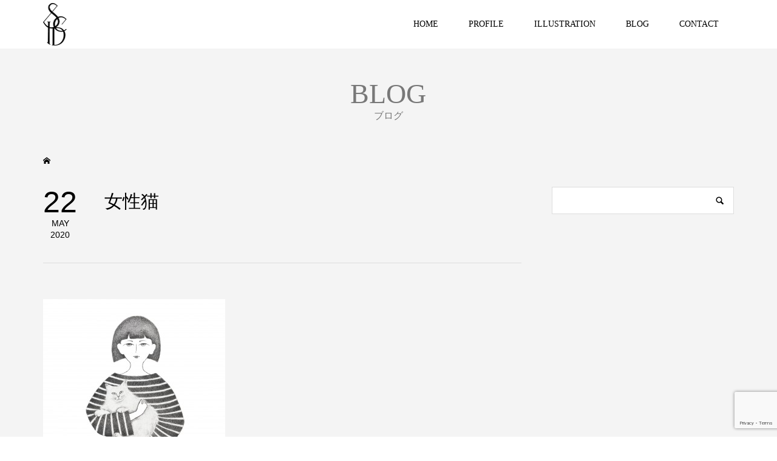

--- FILE ---
content_type: text/html; charset=UTF-8
request_url: https://seinochisato.com/%E5%A5%B3%E6%80%A7%E7%8C%AB/
body_size: 10788
content:
<!DOCTYPE html>
<html dir="ltr" lang="ja" prefix="og: https://ogp.me/ns#">
<head >
<meta charset="UTF-8">
<meta name="description" content="ILLUSTRATION &amp; DIRECTION">
<meta name="viewport" content="width=device-width">
<title>女性猫 | SEINO CHISATO WEBSITE</title>

		<!-- All in One SEO 4.9.3 - aioseo.com -->
	<meta name="robots" content="max-image-preview:large" />
	<meta name="author" content="seinochisato"/>
	<meta name="google-site-verification" content="LwMfdhrXiH9uzt1yXkO__VTQ168yLIg5HB8rHTkY8rk" />
	<link rel="canonical" href="https://seinochisato.com/%e5%a5%b3%e6%80%a7%e7%8c%ab/" />
	<meta name="generator" content="All in One SEO (AIOSEO) 4.9.3" />
		<meta property="og:locale" content="ja_JP" />
		<meta property="og:site_name" content="SEINO CHISATO WEBSITE | ILLUSTRATION &amp; DIRECTION" />
		<meta property="og:type" content="article" />
		<meta property="og:title" content="女性猫 | SEINO CHISATO WEBSITE" />
		<meta property="og:url" content="https://seinochisato.com/%e5%a5%b3%e6%80%a7%e7%8c%ab/" />
		<meta property="article:published_time" content="2020-05-22T03:52:46+00:00" />
		<meta property="article:modified_time" content="2020-05-22T03:52:46+00:00" />
		<meta property="article:publisher" content="https://www.facebook.com/chisato.seino.32/" />
		<meta name="twitter:card" content="summary" />
		<meta name="twitter:site" content="@kyuseisya_poppo" />
		<meta name="twitter:title" content="女性猫 | SEINO CHISATO WEBSITE" />
		<meta name="twitter:creator" content="@kyuseisya_poppo" />
		<script type="application/ld+json" class="aioseo-schema">
			{"@context":"https:\/\/schema.org","@graph":[{"@type":"BreadcrumbList","@id":"https:\/\/seinochisato.com\/%e5%a5%b3%e6%80%a7%e7%8c%ab\/#breadcrumblist","itemListElement":[{"@type":"ListItem","@id":"https:\/\/seinochisato.com#listItem","position":1,"name":"\u30db\u30fc\u30e0","item":"https:\/\/seinochisato.com","nextItem":{"@type":"ListItem","@id":"https:\/\/seinochisato.com\/%e5%a5%b3%e6%80%a7%e7%8c%ab\/#listItem","name":"\u5973\u6027\u732b"}},{"@type":"ListItem","@id":"https:\/\/seinochisato.com\/%e5%a5%b3%e6%80%a7%e7%8c%ab\/#listItem","position":2,"name":"\u5973\u6027\u732b","previousItem":{"@type":"ListItem","@id":"https:\/\/seinochisato.com#listItem","name":"\u30db\u30fc\u30e0"}}]},{"@type":"ItemPage","@id":"https:\/\/seinochisato.com\/%e5%a5%b3%e6%80%a7%e7%8c%ab\/#itempage","url":"https:\/\/seinochisato.com\/%e5%a5%b3%e6%80%a7%e7%8c%ab\/","name":"\u5973\u6027\u732b | SEINO CHISATO WEBSITE","inLanguage":"ja","isPartOf":{"@id":"https:\/\/seinochisato.com\/#website"},"breadcrumb":{"@id":"https:\/\/seinochisato.com\/%e5%a5%b3%e6%80%a7%e7%8c%ab\/#breadcrumblist"},"author":{"@id":"https:\/\/seinochisato.com\/author\/seinochisato\/#author"},"creator":{"@id":"https:\/\/seinochisato.com\/author\/seinochisato\/#author"},"datePublished":"2020-05-22T12:52:46+09:00","dateModified":"2020-05-22T12:52:46+09:00"},{"@type":"Person","@id":"https:\/\/seinochisato.com\/#person","name":"seinochisato","image":{"@type":"ImageObject","@id":"https:\/\/seinochisato.com\/%e5%a5%b3%e6%80%a7%e7%8c%ab\/#personImage","url":"https:\/\/secure.gravatar.com\/avatar\/8981d0a993bb7994b0c80cc8d21d8b147c676e3ddc5ef3a4f9b4e5eab8c04370?s=96&d=mm&r=g","width":96,"height":96,"caption":"seinochisato"}},{"@type":"Person","@id":"https:\/\/seinochisato.com\/author\/seinochisato\/#author","url":"https:\/\/seinochisato.com\/author\/seinochisato\/","name":"seinochisato","image":{"@type":"ImageObject","@id":"https:\/\/seinochisato.com\/%e5%a5%b3%e6%80%a7%e7%8c%ab\/#authorImage","url":"https:\/\/secure.gravatar.com\/avatar\/8981d0a993bb7994b0c80cc8d21d8b147c676e3ddc5ef3a4f9b4e5eab8c04370?s=96&d=mm&r=g","width":96,"height":96,"caption":"seinochisato"}},{"@type":"WebSite","@id":"https:\/\/seinochisato.com\/#website","url":"https:\/\/seinochisato.com\/","name":"\u30a4\u30e9\u30b9\u30c8\u30ec\u30fc\u30bf\u30fc\u30fb\u305b\u3044\u306e\u3061\u3055\u3068\u306e\u30a6\u30a7\u30d6\u30b5\u30a4\u30c8","description":"ILLUSTRATION & DIRECTION","inLanguage":"ja","publisher":{"@id":"https:\/\/seinochisato.com\/#person"}}]}
		</script>
		<!-- All in One SEO -->

<link rel='dns-prefetch' href='//www.googletagmanager.com' />
<link rel="alternate" type="application/rss+xml" title="SEINO CHISATO WEBSITE &raquo; 女性猫 のコメントのフィード" href="https://seinochisato.com/feed/?attachment_id=117" />
<link rel="alternate" title="oEmbed (JSON)" type="application/json+oembed" href="https://seinochisato.com/wp-json/oembed/1.0/embed?url=https%3A%2F%2Fseinochisato.com%2F%25e5%25a5%25b3%25e6%2580%25a7%25e7%258c%25ab%2F" />
<link rel="alternate" title="oEmbed (XML)" type="text/xml+oembed" href="https://seinochisato.com/wp-json/oembed/1.0/embed?url=https%3A%2F%2Fseinochisato.com%2F%25e5%25a5%25b3%25e6%2580%25a7%25e7%258c%25ab%2F&#038;format=xml" />
<link rel="preconnect" href="https://fonts.googleapis.com">
<link rel="preconnect" href="https://fonts.gstatic.com" crossorigin>
<link href="https://fonts.googleapis.com/css2?family=Noto+Sans+JP:wght@400;600" rel="stylesheet">
<style id='wp-img-auto-sizes-contain-inline-css' type='text/css'>
img:is([sizes=auto i],[sizes^="auto," i]){contain-intrinsic-size:3000px 1500px}
/*# sourceURL=wp-img-auto-sizes-contain-inline-css */
</style>
<style id='wp-block-library-inline-css' type='text/css'>
:root{--wp-block-synced-color:#7a00df;--wp-block-synced-color--rgb:122,0,223;--wp-bound-block-color:var(--wp-block-synced-color);--wp-editor-canvas-background:#ddd;--wp-admin-theme-color:#007cba;--wp-admin-theme-color--rgb:0,124,186;--wp-admin-theme-color-darker-10:#006ba1;--wp-admin-theme-color-darker-10--rgb:0,107,160.5;--wp-admin-theme-color-darker-20:#005a87;--wp-admin-theme-color-darker-20--rgb:0,90,135;--wp-admin-border-width-focus:2px}@media (min-resolution:192dpi){:root{--wp-admin-border-width-focus:1.5px}}.wp-element-button{cursor:pointer}:root .has-very-light-gray-background-color{background-color:#eee}:root .has-very-dark-gray-background-color{background-color:#313131}:root .has-very-light-gray-color{color:#eee}:root .has-very-dark-gray-color{color:#313131}:root .has-vivid-green-cyan-to-vivid-cyan-blue-gradient-background{background:linear-gradient(135deg,#00d084,#0693e3)}:root .has-purple-crush-gradient-background{background:linear-gradient(135deg,#34e2e4,#4721fb 50%,#ab1dfe)}:root .has-hazy-dawn-gradient-background{background:linear-gradient(135deg,#faaca8,#dad0ec)}:root .has-subdued-olive-gradient-background{background:linear-gradient(135deg,#fafae1,#67a671)}:root .has-atomic-cream-gradient-background{background:linear-gradient(135deg,#fdd79a,#004a59)}:root .has-nightshade-gradient-background{background:linear-gradient(135deg,#330968,#31cdcf)}:root .has-midnight-gradient-background{background:linear-gradient(135deg,#020381,#2874fc)}:root{--wp--preset--font-size--normal:16px;--wp--preset--font-size--huge:42px}.has-regular-font-size{font-size:1em}.has-larger-font-size{font-size:2.625em}.has-normal-font-size{font-size:var(--wp--preset--font-size--normal)}.has-huge-font-size{font-size:var(--wp--preset--font-size--huge)}.has-text-align-center{text-align:center}.has-text-align-left{text-align:left}.has-text-align-right{text-align:right}.has-fit-text{white-space:nowrap!important}#end-resizable-editor-section{display:none}.aligncenter{clear:both}.items-justified-left{justify-content:flex-start}.items-justified-center{justify-content:center}.items-justified-right{justify-content:flex-end}.items-justified-space-between{justify-content:space-between}.screen-reader-text{border:0;clip-path:inset(50%);height:1px;margin:-1px;overflow:hidden;padding:0;position:absolute;width:1px;word-wrap:normal!important}.screen-reader-text:focus{background-color:#ddd;clip-path:none;color:#444;display:block;font-size:1em;height:auto;left:5px;line-height:normal;padding:15px 23px 14px;text-decoration:none;top:5px;width:auto;z-index:100000}html :where(.has-border-color){border-style:solid}html :where([style*=border-top-color]){border-top-style:solid}html :where([style*=border-right-color]){border-right-style:solid}html :where([style*=border-bottom-color]){border-bottom-style:solid}html :where([style*=border-left-color]){border-left-style:solid}html :where([style*=border-width]){border-style:solid}html :where([style*=border-top-width]){border-top-style:solid}html :where([style*=border-right-width]){border-right-style:solid}html :where([style*=border-bottom-width]){border-bottom-style:solid}html :where([style*=border-left-width]){border-left-style:solid}html :where(img[class*=wp-image-]){height:auto;max-width:100%}:where(figure){margin:0 0 1em}html :where(.is-position-sticky){--wp-admin--admin-bar--position-offset:var(--wp-admin--admin-bar--height,0px)}@media screen and (max-width:600px){html :where(.is-position-sticky){--wp-admin--admin-bar--position-offset:0px}}

/*# sourceURL=wp-block-library-inline-css */
</style><style id='global-styles-inline-css' type='text/css'>
:root{--wp--preset--aspect-ratio--square: 1;--wp--preset--aspect-ratio--4-3: 4/3;--wp--preset--aspect-ratio--3-4: 3/4;--wp--preset--aspect-ratio--3-2: 3/2;--wp--preset--aspect-ratio--2-3: 2/3;--wp--preset--aspect-ratio--16-9: 16/9;--wp--preset--aspect-ratio--9-16: 9/16;--wp--preset--color--black: #000000;--wp--preset--color--cyan-bluish-gray: #abb8c3;--wp--preset--color--white: #ffffff;--wp--preset--color--pale-pink: #f78da7;--wp--preset--color--vivid-red: #cf2e2e;--wp--preset--color--luminous-vivid-orange: #ff6900;--wp--preset--color--luminous-vivid-amber: #fcb900;--wp--preset--color--light-green-cyan: #7bdcb5;--wp--preset--color--vivid-green-cyan: #00d084;--wp--preset--color--pale-cyan-blue: #8ed1fc;--wp--preset--color--vivid-cyan-blue: #0693e3;--wp--preset--color--vivid-purple: #9b51e0;--wp--preset--gradient--vivid-cyan-blue-to-vivid-purple: linear-gradient(135deg,rgb(6,147,227) 0%,rgb(155,81,224) 100%);--wp--preset--gradient--light-green-cyan-to-vivid-green-cyan: linear-gradient(135deg,rgb(122,220,180) 0%,rgb(0,208,130) 100%);--wp--preset--gradient--luminous-vivid-amber-to-luminous-vivid-orange: linear-gradient(135deg,rgb(252,185,0) 0%,rgb(255,105,0) 100%);--wp--preset--gradient--luminous-vivid-orange-to-vivid-red: linear-gradient(135deg,rgb(255,105,0) 0%,rgb(207,46,46) 100%);--wp--preset--gradient--very-light-gray-to-cyan-bluish-gray: linear-gradient(135deg,rgb(238,238,238) 0%,rgb(169,184,195) 100%);--wp--preset--gradient--cool-to-warm-spectrum: linear-gradient(135deg,rgb(74,234,220) 0%,rgb(151,120,209) 20%,rgb(207,42,186) 40%,rgb(238,44,130) 60%,rgb(251,105,98) 80%,rgb(254,248,76) 100%);--wp--preset--gradient--blush-light-purple: linear-gradient(135deg,rgb(255,206,236) 0%,rgb(152,150,240) 100%);--wp--preset--gradient--blush-bordeaux: linear-gradient(135deg,rgb(254,205,165) 0%,rgb(254,45,45) 50%,rgb(107,0,62) 100%);--wp--preset--gradient--luminous-dusk: linear-gradient(135deg,rgb(255,203,112) 0%,rgb(199,81,192) 50%,rgb(65,88,208) 100%);--wp--preset--gradient--pale-ocean: linear-gradient(135deg,rgb(255,245,203) 0%,rgb(182,227,212) 50%,rgb(51,167,181) 100%);--wp--preset--gradient--electric-grass: linear-gradient(135deg,rgb(202,248,128) 0%,rgb(113,206,126) 100%);--wp--preset--gradient--midnight: linear-gradient(135deg,rgb(2,3,129) 0%,rgb(40,116,252) 100%);--wp--preset--font-size--small: 13px;--wp--preset--font-size--medium: 20px;--wp--preset--font-size--large: 36px;--wp--preset--font-size--x-large: 42px;--wp--preset--spacing--20: 0.44rem;--wp--preset--spacing--30: 0.67rem;--wp--preset--spacing--40: 1rem;--wp--preset--spacing--50: 1.5rem;--wp--preset--spacing--60: 2.25rem;--wp--preset--spacing--70: 3.38rem;--wp--preset--spacing--80: 5.06rem;--wp--preset--shadow--natural: 6px 6px 9px rgba(0, 0, 0, 0.2);--wp--preset--shadow--deep: 12px 12px 50px rgba(0, 0, 0, 0.4);--wp--preset--shadow--sharp: 6px 6px 0px rgba(0, 0, 0, 0.2);--wp--preset--shadow--outlined: 6px 6px 0px -3px rgb(255, 255, 255), 6px 6px rgb(0, 0, 0);--wp--preset--shadow--crisp: 6px 6px 0px rgb(0, 0, 0);}:where(.is-layout-flex){gap: 0.5em;}:where(.is-layout-grid){gap: 0.5em;}body .is-layout-flex{display: flex;}.is-layout-flex{flex-wrap: wrap;align-items: center;}.is-layout-flex > :is(*, div){margin: 0;}body .is-layout-grid{display: grid;}.is-layout-grid > :is(*, div){margin: 0;}:where(.wp-block-columns.is-layout-flex){gap: 2em;}:where(.wp-block-columns.is-layout-grid){gap: 2em;}:where(.wp-block-post-template.is-layout-flex){gap: 1.25em;}:where(.wp-block-post-template.is-layout-grid){gap: 1.25em;}.has-black-color{color: var(--wp--preset--color--black) !important;}.has-cyan-bluish-gray-color{color: var(--wp--preset--color--cyan-bluish-gray) !important;}.has-white-color{color: var(--wp--preset--color--white) !important;}.has-pale-pink-color{color: var(--wp--preset--color--pale-pink) !important;}.has-vivid-red-color{color: var(--wp--preset--color--vivid-red) !important;}.has-luminous-vivid-orange-color{color: var(--wp--preset--color--luminous-vivid-orange) !important;}.has-luminous-vivid-amber-color{color: var(--wp--preset--color--luminous-vivid-amber) !important;}.has-light-green-cyan-color{color: var(--wp--preset--color--light-green-cyan) !important;}.has-vivid-green-cyan-color{color: var(--wp--preset--color--vivid-green-cyan) !important;}.has-pale-cyan-blue-color{color: var(--wp--preset--color--pale-cyan-blue) !important;}.has-vivid-cyan-blue-color{color: var(--wp--preset--color--vivid-cyan-blue) !important;}.has-vivid-purple-color{color: var(--wp--preset--color--vivid-purple) !important;}.has-black-background-color{background-color: var(--wp--preset--color--black) !important;}.has-cyan-bluish-gray-background-color{background-color: var(--wp--preset--color--cyan-bluish-gray) !important;}.has-white-background-color{background-color: var(--wp--preset--color--white) !important;}.has-pale-pink-background-color{background-color: var(--wp--preset--color--pale-pink) !important;}.has-vivid-red-background-color{background-color: var(--wp--preset--color--vivid-red) !important;}.has-luminous-vivid-orange-background-color{background-color: var(--wp--preset--color--luminous-vivid-orange) !important;}.has-luminous-vivid-amber-background-color{background-color: var(--wp--preset--color--luminous-vivid-amber) !important;}.has-light-green-cyan-background-color{background-color: var(--wp--preset--color--light-green-cyan) !important;}.has-vivid-green-cyan-background-color{background-color: var(--wp--preset--color--vivid-green-cyan) !important;}.has-pale-cyan-blue-background-color{background-color: var(--wp--preset--color--pale-cyan-blue) !important;}.has-vivid-cyan-blue-background-color{background-color: var(--wp--preset--color--vivid-cyan-blue) !important;}.has-vivid-purple-background-color{background-color: var(--wp--preset--color--vivid-purple) !important;}.has-black-border-color{border-color: var(--wp--preset--color--black) !important;}.has-cyan-bluish-gray-border-color{border-color: var(--wp--preset--color--cyan-bluish-gray) !important;}.has-white-border-color{border-color: var(--wp--preset--color--white) !important;}.has-pale-pink-border-color{border-color: var(--wp--preset--color--pale-pink) !important;}.has-vivid-red-border-color{border-color: var(--wp--preset--color--vivid-red) !important;}.has-luminous-vivid-orange-border-color{border-color: var(--wp--preset--color--luminous-vivid-orange) !important;}.has-luminous-vivid-amber-border-color{border-color: var(--wp--preset--color--luminous-vivid-amber) !important;}.has-light-green-cyan-border-color{border-color: var(--wp--preset--color--light-green-cyan) !important;}.has-vivid-green-cyan-border-color{border-color: var(--wp--preset--color--vivid-green-cyan) !important;}.has-pale-cyan-blue-border-color{border-color: var(--wp--preset--color--pale-cyan-blue) !important;}.has-vivid-cyan-blue-border-color{border-color: var(--wp--preset--color--vivid-cyan-blue) !important;}.has-vivid-purple-border-color{border-color: var(--wp--preset--color--vivid-purple) !important;}.has-vivid-cyan-blue-to-vivid-purple-gradient-background{background: var(--wp--preset--gradient--vivid-cyan-blue-to-vivid-purple) !important;}.has-light-green-cyan-to-vivid-green-cyan-gradient-background{background: var(--wp--preset--gradient--light-green-cyan-to-vivid-green-cyan) !important;}.has-luminous-vivid-amber-to-luminous-vivid-orange-gradient-background{background: var(--wp--preset--gradient--luminous-vivid-amber-to-luminous-vivid-orange) !important;}.has-luminous-vivid-orange-to-vivid-red-gradient-background{background: var(--wp--preset--gradient--luminous-vivid-orange-to-vivid-red) !important;}.has-very-light-gray-to-cyan-bluish-gray-gradient-background{background: var(--wp--preset--gradient--very-light-gray-to-cyan-bluish-gray) !important;}.has-cool-to-warm-spectrum-gradient-background{background: var(--wp--preset--gradient--cool-to-warm-spectrum) !important;}.has-blush-light-purple-gradient-background{background: var(--wp--preset--gradient--blush-light-purple) !important;}.has-blush-bordeaux-gradient-background{background: var(--wp--preset--gradient--blush-bordeaux) !important;}.has-luminous-dusk-gradient-background{background: var(--wp--preset--gradient--luminous-dusk) !important;}.has-pale-ocean-gradient-background{background: var(--wp--preset--gradient--pale-ocean) !important;}.has-electric-grass-gradient-background{background: var(--wp--preset--gradient--electric-grass) !important;}.has-midnight-gradient-background{background: var(--wp--preset--gradient--midnight) !important;}.has-small-font-size{font-size: var(--wp--preset--font-size--small) !important;}.has-medium-font-size{font-size: var(--wp--preset--font-size--medium) !important;}.has-large-font-size{font-size: var(--wp--preset--font-size--large) !important;}.has-x-large-font-size{font-size: var(--wp--preset--font-size--x-large) !important;}
/*# sourceURL=global-styles-inline-css */
</style>

<style id='classic-theme-styles-inline-css' type='text/css'>
/*! This file is auto-generated */
.wp-block-button__link{color:#fff;background-color:#32373c;border-radius:9999px;box-shadow:none;text-decoration:none;padding:calc(.667em + 2px) calc(1.333em + 2px);font-size:1.125em}.wp-block-file__button{background:#32373c;color:#fff;text-decoration:none}
/*# sourceURL=/wp-includes/css/classic-themes.min.css */
</style>
<link rel='stylesheet' id='contact-form-7-css' href='https://seinochisato.com/wp-content/plugins/contact-form-7/includes/css/styles.css?ver=6.1.4' type='text/css' media='all' />
<link rel='stylesheet' id='cf7msm_styles-css' href='https://seinochisato.com/wp-content/plugins/contact-form-7-multi-step-module-premium/resources/cf7msm.css?ver=4.5' type='text/css' media='all' />
<link rel='stylesheet' id='famous-style-css' href='https://seinochisato.com/wp-content/themes/famous_tcd064-2/style.css?ver=2.1.1' type='text/css' media='all' />
<link rel='stylesheet' id='design-plus-css' href='https://seinochisato.com/wp-content/themes/famous_tcd064-2/css/design-plus.css?ver=2.1.1' type='text/css' media='all' />
<link rel='stylesheet' id='sns-button-css' href='https://seinochisato.com/wp-content/themes/famous_tcd064-2/css/sns-botton.css?ver=2.1.1' type='text/css' media='all' />
<style>:root {
  --tcd-font-type1: Optima,"Segoe UI","Yu Kyokasho","游教科書体","UD デジタル 教科書体 N","游明朝","游明朝体","Hiragino Mincho Pro","Meiryo",serif;
  --tcd-font-type2: "Times New Roman",Times,"Yu Mincho","游明朝","游明朝体","Hiragino Mincho Pro",serif;
  --tcd-font-type3: Palatino,"Yu Kyokasho","游教科書体","UD デジタル 教科書体 N","游明朝","游明朝体","Hiragino Mincho Pro","Meiryo",serif;
  --tcd-font-type-logo: "Noto Sans JP",sans-serif;
}</style>
<script type="text/javascript" src="https://seinochisato.com/wp-includes/js/jquery/jquery.min.js?ver=3.7.1" id="jquery-core-js"></script>
<script type="text/javascript" src="https://seinochisato.com/wp-includes/js/jquery/jquery-migrate.min.js?ver=3.4.1" id="jquery-migrate-js"></script>

<!-- Site Kit によって追加された Google タグ（gtag.js）スニペット -->
<!-- Google アナリティクス スニペット (Site Kit が追加) -->
<script type="text/javascript" src="https://www.googletagmanager.com/gtag/js?id=GT-WF3B83K" id="google_gtagjs-js" async></script>
<script type="text/javascript" id="google_gtagjs-js-after">
/* <![CDATA[ */
window.dataLayer = window.dataLayer || [];function gtag(){dataLayer.push(arguments);}
gtag("set","linker",{"domains":["seinochisato.com"]});
gtag("js", new Date());
gtag("set", "developer_id.dZTNiMT", true);
gtag("config", "GT-WF3B83K");
 window._googlesitekit = window._googlesitekit || {}; window._googlesitekit.throttledEvents = []; window._googlesitekit.gtagEvent = (name, data) => { var key = JSON.stringify( { name, data } ); if ( !! window._googlesitekit.throttledEvents[ key ] ) { return; } window._googlesitekit.throttledEvents[ key ] = true; setTimeout( () => { delete window._googlesitekit.throttledEvents[ key ]; }, 5 ); gtag( "event", name, { ...data, event_source: "site-kit" } ); }; 
//# sourceURL=google_gtagjs-js-after
/* ]]> */
</script>
<link rel="https://api.w.org/" href="https://seinochisato.com/wp-json/" /><link rel="alternate" title="JSON" type="application/json" href="https://seinochisato.com/wp-json/wp/v2/media/117" /><link rel="EditURI" type="application/rsd+xml" title="RSD" href="https://seinochisato.com/xmlrpc.php?rsd" />
<meta name="generator" content="WordPress 6.9" />
<link rel='shortlink' href='https://seinochisato.com/?p=117' />
<meta name="generator" content="Site Kit by Google 1.170.0" /><style>
.p-button:hover, .p-category-item:hover, .p-entry-works__pager .p-pager__item a:hover, .c-comment__form-submit:hover, c-comment__password-protected, .c-pw__btn--register, .c-pw__btn { background-color: #000000; }
.c-comment__tab-item.is-active a, .c-comment__tab-item a:hover, .c-comment__tab-item.is-active p { background-color: #000000; border-color: #000000; }
.c-comment__tab-item.is-active a:after, .c-comment__tab-item.is-active p:after { border-top-color: #000000; }
.p-breadcrumb__item a:hover, .p-social-nav a:hover, .p-gallery-modal__button:hover, .p-modal-cta__close:hover, .p-index-archive__item-category:hover, .p-widget-categories .toggle-children:hover, .p-widget .searchform #searchsubmit:hover, .p-widget-search .p-widget-search__submit:hover, .slick-arrow:hover { color: #adaaa4; }
.p-button, .p-pagetop a, .p-category-item, .p-page-links > span, .p-pager__item .current, .p-page-links a:hover, .p-pager__item a:hover, .p-works-gallery__filter-item.is-active span, .slick-dots li.slick-active button, .slick-dots li:hover button { background-color: #adaaa4; }
.p-headline, .p-widget__title { border-color: #adaaa4; }
a:hover, .p-entry__body a:hover, .custom-html-widget a:hover, .p-author__box a:hover, a:hover .p-article__title, .p-entry-nav a:hover, .p-works-gallery__filter-item:hover span, .p-entry__body .pb_simple_table a:hover { color: #d1cfca; }
.p-pagetop a:hover { background-color: #d1cfca; }
.p-entry__body a, .custom-html-widget a { color: #705435; }
body, input, textarea { font-family: var(--tcd-font-type1); }
.p-logo, .p-page-header__title, .p-entry-works__title, .p-modal-cta__catch, .p-header-content__catch, .p-header-content__desc, .p-cb__item-headline, .p-index-about__image-label {
font-family: var(--tcd-font-type1);
}
.c-font-type--logo a { font-family: var(--tcd-font-type-logo); font-weight: bold !important;}
.c-load--type3 i { background: #000000; }
.p-hover-effect--type1:hover img { -webkit-transform: scale(1.2); -moz-transform: scale(1.2); -ms-transform: scale(1.2); transform: scale(1.2); }
.p-hover-effect--type2 img { margin-left: -8px; }
.p-hover-effect--type2:hover img { margin-left: 8px; }
.p-hover-effect--type1:hover .p-hover-effect__image { background: #ffffff; }
.p-hover-effect--type1:hover img { opacity: 0.5; }
.p-hover-effect--type2:hover .p-hover-effect__image { background: #000000; }
.p-hover-effect--type2:hover img { opacity: 0.5 }
.p-hover-effect--type3:hover .p-hover-effect__image { background: #ffffff; }
.p-hover-effect--type3:hover img { opacity: 0.4; }
.p-entry__title { font-size: 30px; }
.p-entry__title, .p-article-post__title { color: #000000; }
.p-entry__body { font-size: 16px; }
.p-entry__body, .p-entry__body .pb_simple_table a { color: #000000; }
.p-entry-information__title { font-size: 30px; }
.p-entry-information__title, .p-article-information__title { color: #000000; }
.p-entry-information__body, .p-entry-information__body .pb_simple_table a { color: #000000; font-size: 16px; }
.p-entry-works__title { color: #000000; font-size: 30px; }
.p-entry-works__body { color: #000000; font-size: 14px; }
.p-gallery-modal__overlay { background: rgba(0, 0, 0, 0.5); }
.p-article-voice__title { color: #000000; font-size: 16px; }
.p-entry-voice__body { color: #000000; font-size: 14px; }
.l-header__bar { background: rgba(255, 255, 255, 1); }
body.l-header__fix .is-header-fixed .l-header__bar { background: rgba(255, 255, 255, 0.9); }
.p-header__logo--text { font-size: 30px; }
.p-footer__logo--text { font-size: 30px; }
.l-header a, .p-global-nav a { color: #000000; }
.p-global-nav .sub-menu { background-color: #000000; }
.p-global-nav .sub-menu a { color: #ffffff; }
.p-global-nav .sub-menu a:hover, .p-global-nav .sub-menu .current-menu-item > a { background-color: #777777; color: #ffffff; }
.p-footer-info, .p-footer__logo--text a { color: #ffffff; }
.p-footer-info.has-bg-image::after { background-color: rgba(0,0,0, 1); }
.p-footer-info__desc { font-size: 17px; }
.p-footer-info .p-social-nav a { color: #ffffff; }
.p-footer-info .p-social-nav a:hover { color: #dbdbdb; }
.p-footer-nav__container { background-color: #000000; }
.p-footer-nav, .p-footer-nav li a { color: #ffffff; }
.p-footer-nav li a:hover { color: #89857a; }
.p-copyright { background-color: #edecea; color: #000000; }
@media (min-width: 1200px) {
	.p-global-nav a:hover, .p-global-nav > li:hover > a, .p-global-nav > li.current-menu-item > a, .p-global-nav > li.is-active > a { color: #777777; }
}
@media only screen and (max-width: 1199px) {
	.l-header__bar { background-color: rgba(255, 255, 255, 1); }
	.p-header__logo--text { font-size: 24px; }
	.p-global-nav { background-color: rgba(0,0,0, 1); }
	.p-global-nav a { color: #ffffff; }
	.p-global-nav a:hover, .p-global-nav .current-menu-item > a { background-color: rgba(119,119,119, 1); color: #ffffff; }
}
@media only screen and (max-width: 991px) {
	.p-footer__logo--text { font-size: 24px; }
	.p-footer-info__desc { font-size: 14px; }
	.p-entry__title { font-size: 18px; }
	.p-entry__body { font-size: 14px; }
	.p-entry-information__title { font-size: 18px; }
	.p-entry-information__body { font-size: 14px; }
	.p-entry-works__title { font-size: 30px; }
	.p-entry-works__body { font-size: 14px; }
	.p-article-voice__title { font-size: 16px; }
	.p-entry-voice__body { font-size: 14px; }
}
</style>
<style type="text/css">
.p-modal-cta { background-color: rgba(0, 0, 0, 0.6); }
</style>
<style type="text/css">

</style>
<link rel="icon" href="https://seinochisato.com/wp-content/uploads/2025/10/cropped-logo_scid_siteicon-32x32.jpg" sizes="32x32" />
<link rel="icon" href="https://seinochisato.com/wp-content/uploads/2025/10/cropped-logo_scid_siteicon-192x192.jpg" sizes="192x192" />
<link rel="apple-touch-icon" href="https://seinochisato.com/wp-content/uploads/2025/10/cropped-logo_scid_siteicon-180x180.jpg" />
<meta name="msapplication-TileImage" content="https://seinochisato.com/wp-content/uploads/2025/10/cropped-logo_scid_siteicon-270x270.jpg" />
</head>
<body class="attachment wp-singular attachment-template-default single single-attachment postid-117 attachmentid-117 attachment-jpeg wp-embed-responsive wp-theme-famous_tcd064-2 l-sidebar--type2 l-header--type2 l-header--type2--mobile l-header__fix l-header__fix--mobile">
<div id="site_loader_overlay">
	<div id="site_loader_animation" class="c-load--type3">
		<i></i><i></i><i></i><i></i>
	</div>
</div>
<header id="js-header" class="l-header">
	<div class="l-header__bar p-header__bar">
		<div class="p-header__bar__inner l-inner">
			<div class="p-logo p-header__logo p-header__logo--retina">
				<a href="https://seinochisato.com/"><img src="https://seinochisato.com/wp-content/uploads/2025/10/logo_scid4-1.png" alt="SEINO CHISATO WEBSITE" width="39"></a>
			</div>
			<div class="p-logo p-header__logo--mobile p-header__logo--retina">
				<a href="https://seinochisato.com/"><img src="https://seinochisato.com/wp-content/uploads/2025/10/logo_scid_smartphone.png" alt="SEINO CHISATO WEBSITE" width="30"></a>
			</div>
			<a href="#" id="js-menu-button" class="p-menu-button c-menu-button"></a>
<nav class="p-global-nav__container"><ul id="js-global-nav" class="p-global-nav"><li id="menu-item-100" class="menu-item menu-item-type-custom menu-item-object-custom menu-item-home menu-item-100"><a href="https://seinochisato.com/">HOME<span></span></a></li>
<li id="menu-item-1435" class="menu-item menu-item-type-post_type menu-item-object-page menu-item-1435"><a href="https://seinochisato.com/about-2/">PROFILE<span></span></a></li>
<li id="menu-item-1443" class="menu-item menu-item-type-custom menu-item-object-custom menu-item-has-children menu-item-1443"><a href="https://seinochisato.com/works/">ILLUSTRATION<span></span></a>
<ul class="sub-menu">
	<li id="menu-item-1445" class="menu-item menu-item-type-custom menu-item-object-custom menu-item-1445"><a href="https://seinochisato.com/works-category/client_works/">CLIENT WORKS<span></span></a></li>
	<li id="menu-item-1446" class="menu-item menu-item-type-custom menu-item-object-custom menu-item-1446"><a href="https://seinochisato.com/works-category/original_works/">ORIGINAL WORKS<span></span></a></li>
</ul>
</li>
<li id="menu-item-1449" class="menu-item menu-item-type-custom menu-item-object-custom menu-item-1449"><a href="https://seinochisato.com/blog/">BLOG<span></span></a></li>
<li id="menu-item-88" class="menu-item menu-item-type-post_type menu-item-object-page menu-item-88"><a href="https://seinochisato.com/contact/">CONTACT<span></span></a></li>
</ul></nav>		</div>
	</div>
</header>
<main class="l-main">
	<header id="js-page-header" class="p-page-header">
		<div class="p-page-header__inner l-inner">
			<div class="p-page-header__title">BLOG</div>
			<p class="p-page-header__desc">ブログ</p>
		</div>
	</header>
	<div class="p-breadcrumb c-breadcrumb">
		<ul class="p-breadcrumb__inner c-breadcrumb__inner l-inner" itemscope itemtype="https://schema.org/BreadcrumbList">
			<li class="p-breadcrumb__item c-breadcrumb__item p-breadcrumb__item--home c-breadcrumb__item--home" itemprop="itemListElement" itemscope itemtype="https://schema.org/ListItem">
				<a href="https://seinochisato.com/" itemprop="item"><span itemprop="name">HOME</span></a>
				<meta itemprop="position" content="1" />
			</li>
		</ul>
	</div>
	<div class="l-inner l-2columns">
		<article class="p-entry l-primary">
			<div class="p-entry__date_title">
				<time class="p-entry__date p-article__date" datetime="2020-05-22T12:52:46+09:00"><span class="p-article__date-day">22</span><span class="p-article__date-month">May</span><span class="p-article__date-year">2020</span></time>
				<h1 class="p-entry__title">女性猫</h1>
			</div>
			<div class="p-entry__inner">
<div class="single_share ">
<div class="share-type2 share-top">
 
	<div class="sns mt10">
		<ul class="type2 clearfix">
		</ul>
	</div>
</div>
</div>				<div class="p-entry__body">
<p class="attachment"><a href='https://seinochisato.com/wp-content/uploads/2020/05/女性猫-scaled.jpg'><img fetchpriority="high" decoding="async" width="300" height="300" src="https://seinochisato.com/wp-content/uploads/2020/05/女性猫-300x300.jpg" class="attachment-medium size-medium" alt="" /></a></p>
				</div>
<div class="single_share ">
<div class="share-type2 share-btm">
 
	<div class="sns mt10 mb45">
		<ul class="type2 clearfix">
		</ul>
	</div>
</div>
</div>				<ul class="p-entry__meta c-meta-box u-clearfix">
															<li class="c-meta-box__item c-meta-box__item--comment">コメント: <a href="#comment_headline">0</a></li>				</ul>
			</div>
			<section class="p-entry__related">
				<h2 class="p-headline">関連記事一覧</h2>
				<div class="p-entry__related-items">
					<article class="p-entry__related-item">
						<a class="p-hover-effect--type1" href="https://seinochisato.com/news/">
							<div class="p-entry__related-item__thumbnail p-hover-effect__image js-object-fit-cover">
								<img src="https://seinochisato.com/wp-content/themes/famous_tcd064-2/img/no-image-300x300.gif" alt="">
							</div>
							<h3 class="p-entry__related-item__title p-article__title">今後の活動について　大切なお知らせ</h3>
						</a>
					</article>
					<article class="p-entry__related-item">
						<a class="p-hover-effect--type1" href="https://seinochisato.com/%e6%b1%ba%e6%96%ad%e3%81%ae%e8%a3%8f%e8%a9%b1/">
							<div class="p-entry__related-item__thumbnail p-hover-effect__image js-object-fit-cover">
								<img src="https://seinochisato.com/wp-content/themes/famous_tcd064-2/img/no-image-300x300.gif" alt="">
							</div>
							<h3 class="p-entry__related-item__title p-article__title">決断の裏話</h3>
						</a>
					</article>
					<article class="p-entry__related-item">
						<a class="p-hover-effect--type1" href="https://seinochisato.com/%e3%82%aa%e3%83%aa%e3%82%b8%e3%83%8a%e3%83%ab%e5%a3%81%e7%b4%99%e3%82%92%e4%bd%9c%e3%82%8a%e3%81%be%e3%81%97%e3%81%9f/">
							<div class="p-entry__related-item__thumbnail p-hover-effect__image js-object-fit-cover">
								<img src="https://seinochisato.com/wp-content/themes/famous_tcd064-2/img/no-image-300x300.gif" alt="">
							</div>
							<h3 class="p-entry__related-item__title p-article__title">オリジナル壁紙を作りました</h3>
						</a>
					</article>
				</div>
			</section>
<div class="c-comment">
	<ul id="js-comment__tab" class="c-comment__tab">
	<li class="c-comment__tab-item is-active"><p>コメント ( 0 )</p></li>
	<li class="c-comment__tab-item"><p>トラックバックは利用できません。</p></li>
	</ul>
	<div id="js-comment-area">
		<ol id="comments" class="c-comment__list">
			<li class="c-comment__list-item">
				<div class="c-comment__item-body"><p>この記事へのコメントはありません。</p></div>
			</li>
		</ol>
	</div>
	<fieldset id="respond" class="c-comment__form-wrapper">
		<div class="c-comment__cancel">
			<a rel="nofollow" id="cancel-comment-reply-link" href="/%E5%A5%B3%E6%80%A7%E7%8C%AB/#respond" style="display:none;">返信をキャンセルする。</a>		</div>
		<form action="https://seinochisato.com/wp-comments-post.php" class="c-comment__form" method="post">
			<div class="c-comment__input">
				<label><span class="c-comment__label-text">名前 ( 必須 )</span><input type="text" name="author" value="" tabindex="1" aria-required="true"></label>
			</div>
			<div class="c-comment__input">
				<label><span class="c-comment__label-text">E-MAIL ( 必須 ) ※ 公開されません</span><input type="text" name="email" value="" tabindex="2" aria-required="true"></label>
			</div>
			<div class="c-comment__input">
				<label><span class="c-comment__label-text">URL</span><input type="text" name="url" value="" tabindex="3"></label>
			</div>
			<div class="c-comment__input">
				<textarea id="js-comment__textarea" name="comment" tabindex="4"></textarea>
			</div>
<p style="display: none;"><input type="hidden" id="akismet_comment_nonce" name="akismet_comment_nonce" value="5568f99035" /></p><p style="display: none !important;" class="akismet-fields-container" data-prefix="ak_"><label>&#916;<textarea name="ak_hp_textarea" cols="45" rows="8" maxlength="100"></textarea></label><input type="hidden" id="ak_js_1" name="ak_js" value="127"/><script>document.getElementById( "ak_js_1" ).setAttribute( "value", ( new Date() ).getTime() );</script></p>			<input type="submit" class="c-comment__form-submit p-button" tabindex="5" value="コメントをする">
			<div class="c-comment__form-hidden">
				<input type='hidden' name='comment_post_ID' value='117' id='comment_post_ID' />
<input type='hidden' name='comment_parent' id='comment_parent' value='0' />
			</div>
		</form>
	</fieldset>
</div>
		</article>
		<aside class="p-sidebar l-secondary">
<div class="p-widget p-widget-sidebar google_search_widget" id="google_search_widget-2">
		<div class="p-widget-search">
			<form action="https://cse.google.com/cse" method="get">
				<div>
					<input class="p-widget-search__input" type="text" value="" name="q">
					<input class="p-widget-search__submit" type="submit" name="sa" value="&#xe915;">
					<input type="hidden" name="cx" value="">
					<input type="hidden" name="ie" value="UTF-8">
				</div>
			</form>
		</div>
</div>
		</aside>
	</div>
</main>
<footer class="l-footer">
	<div class="p-footer-info has-bg-image" style="background-image: url(https://seinochisato.com/wp-content/uploads/2025/04/アセット-2.png);">
		<div class="p-footer-info__inner l-inner">
			<div class="p-logo p-footer__logo p-footer__logo--retina">
				<a href="https://seinochisato.com/"><img src="https://seinochisato.com/wp-content/uploads/2025/10/seinochisato_logo_4-1.png" alt="SEINO CHISATO WEBSITE" width="682"></a>
			</div>
			<div class="p-logo p-footer__logo--mobile p-footer__logo--retina">
				<a href="https://seinochisato.com/"><img src="https://seinochisato.com/wp-content/uploads/2025/10/footer-logo.png" alt="SEINO CHISATO WEBSITE" width="300"></a>
			</div>
			<ul class="p-social-nav"><li class="p-social-nav__item p-social-nav__item--twitter"><a href="https://twitter.com/kyuseisya_poppo" target="_blank"></a></li><li class="p-social-nav__item p-social-nav__item--instagram"><a href="https://www.instagram.com/seinochisato/" target="_blank"></a></li><li class="p-social-nav__item p-social-nav__item--pinterest"><a href="https://jp.pinterest.com/chisatoseino/" target="_blank"></a></li><li class="p-social-nav__item p-social-nav__item--contact"><a href="https://seinochisato.com/contact/" target="_blank"></a></li></ul>
		</div>
	</div>
	<nav class="p-footer-nav__container"><ul id="menu-topnav" class="p-footer-nav l-inner"><li class="menu-item menu-item-type-custom menu-item-object-custom menu-item-home menu-item-100"><a href="https://seinochisato.com/">HOME</a></li><li class="menu-item menu-item-type-post_type menu-item-object-page menu-item-1435"><a href="https://seinochisato.com/about-2/">PROFILE</a></li><li class="menu-item menu-item-type-custom menu-item-object-custom menu-item-1443"><a href="https://seinochisato.com/works/">ILLUSTRATION</a></li><li class="menu-item menu-item-type-custom menu-item-object-custom menu-item-1449"><a href="https://seinochisato.com/blog/">BLOG</a></li><li class="menu-item menu-item-type-post_type menu-item-object-page menu-item-88"><a href="https://seinochisato.com/contact/">CONTACT</a></li></ul></nav>
	<div class="p-copyright">
		<div class="p-copyright__inner l-inner">
			<p>Copyright &copy;<span class="u-hidden-xs">2026</span> SEINO CHISATO WEBSITE. All Rights Reserved.</p>
		</div>
	</div>
	<div id="js-pagetop" class="p-pagetop"><a href="#"></a></div>
</footer>
<script type="speculationrules">
{"prefetch":[{"source":"document","where":{"and":[{"href_matches":"/*"},{"not":{"href_matches":["/wp-*.php","/wp-admin/*","/wp-content/uploads/*","/wp-content/*","/wp-content/plugins/*","/wp-content/themes/famous_tcd064-2/*","/*\\?(.+)"]}},{"not":{"selector_matches":"a[rel~=\"nofollow\"]"}},{"not":{"selector_matches":".no-prefetch, .no-prefetch a"}}]},"eagerness":"conservative"}]}
</script>
<script type="text/javascript" src="https://seinochisato.com/wp-includes/js/dist/hooks.min.js?ver=dd5603f07f9220ed27f1" id="wp-hooks-js"></script>
<script type="text/javascript" src="https://seinochisato.com/wp-includes/js/dist/i18n.min.js?ver=c26c3dc7bed366793375" id="wp-i18n-js"></script>
<script type="text/javascript" id="wp-i18n-js-after">
/* <![CDATA[ */
wp.i18n.setLocaleData( { 'text direction\u0004ltr': [ 'ltr' ] } );
//# sourceURL=wp-i18n-js-after
/* ]]> */
</script>
<script type="text/javascript" src="https://seinochisato.com/wp-content/plugins/contact-form-7/includes/swv/js/index.js?ver=6.1.4" id="swv-js"></script>
<script type="text/javascript" id="contact-form-7-js-translations">
/* <![CDATA[ */
( function( domain, translations ) {
	var localeData = translations.locale_data[ domain ] || translations.locale_data.messages;
	localeData[""].domain = domain;
	wp.i18n.setLocaleData( localeData, domain );
} )( "contact-form-7", {"translation-revision-date":"2025-11-30 08:12:23+0000","generator":"GlotPress\/4.0.3","domain":"messages","locale_data":{"messages":{"":{"domain":"messages","plural-forms":"nplurals=1; plural=0;","lang":"ja_JP"},"This contact form is placed in the wrong place.":["\u3053\u306e\u30b3\u30f3\u30bf\u30af\u30c8\u30d5\u30a9\u30fc\u30e0\u306f\u9593\u9055\u3063\u305f\u4f4d\u7f6e\u306b\u7f6e\u304b\u308c\u3066\u3044\u307e\u3059\u3002"],"Error:":["\u30a8\u30e9\u30fc:"]}},"comment":{"reference":"includes\/js\/index.js"}} );
//# sourceURL=contact-form-7-js-translations
/* ]]> */
</script>
<script type="text/javascript" id="contact-form-7-js-before">
/* <![CDATA[ */
var wpcf7 = {
    "api": {
        "root": "https:\/\/seinochisato.com\/wp-json\/",
        "namespace": "contact-form-7\/v1"
    }
};
//# sourceURL=contact-form-7-js-before
/* ]]> */
</script>
<script type="text/javascript" src="https://seinochisato.com/wp-content/plugins/contact-form-7/includes/js/index.js?ver=6.1.4" id="contact-form-7-js"></script>
<script type="text/javascript" id="cf7msm-js-extra">
/* <![CDATA[ */
var cf7msm_posted_data = [];
//# sourceURL=cf7msm-js-extra
/* ]]> */
</script>
<script type="text/javascript" src="https://seinochisato.com/wp-content/plugins/contact-form-7-multi-step-module-premium/resources/cf7msm.min.js?ver=4.5" id="cf7msm-js"></script>
<script type="text/javascript" src="https://seinochisato.com/wp-content/themes/famous_tcd064-2/js/functions.js?ver=2.1.1" id="famous-script-js"></script>
<script type="text/javascript" src="https://seinochisato.com/wp-content/themes/famous_tcd064-2/js/header-fix.js?ver=2.1.1" id="famous-header-fix-js"></script>
<script type="text/javascript" src="https://www.google.com/recaptcha/api.js?render=6LcCSwMeAAAAAIVIUqZtTqeFyQFSoR_h8rxBrzU8&amp;ver=3.0" id="google-recaptcha-js"></script>
<script type="text/javascript" src="https://seinochisato.com/wp-includes/js/dist/vendor/wp-polyfill.min.js?ver=3.15.0" id="wp-polyfill-js"></script>
<script type="text/javascript" id="wpcf7-recaptcha-js-before">
/* <![CDATA[ */
var wpcf7_recaptcha = {
    "sitekey": "6LcCSwMeAAAAAIVIUqZtTqeFyQFSoR_h8rxBrzU8",
    "actions": {
        "homepage": "homepage",
        "contactform": "contactform"
    }
};
//# sourceURL=wpcf7-recaptcha-js-before
/* ]]> */
</script>
<script type="text/javascript" src="https://seinochisato.com/wp-content/plugins/contact-form-7/modules/recaptcha/index.js?ver=6.1.4" id="wpcf7-recaptcha-js"></script>
<script type="text/javascript" src="https://seinochisato.com/wp-content/plugins/google-site-kit/dist/assets/js/googlesitekit-events-provider-contact-form-7-40476021fb6e59177033.js" id="googlesitekit-events-provider-contact-form-7-js" defer></script>
<script defer type="text/javascript" src="https://seinochisato.com/wp-content/plugins/akismet/_inc/akismet-frontend.js?ver=1762989991" id="akismet-frontend-js"></script>
<script>
jQuery(function($){
	var initialized = false;
	var initialize = function(){
		if (initialized) return;
		initialized = true;

		$(document).trigger('js-initialized');
		$(window).trigger('resize').trigger('scroll');
	};

	$(window).load(function() {
		setTimeout(initialize, 800);
		$('#site_loader_animation:not(:hidden, :animated)').delay(600).fadeOut(400);
		$('#site_loader_overlay:not(:hidden, :animated)').delay(900).fadeOut(800, function(){
			$(document).trigger('js-initialized-after');
		});
	});
	setTimeout(function(){
		setTimeout(initialize, 800);
		$('#site_loader_animation:not(:hidden, :animated)').delay(600).fadeOut(400);
		$('#site_loader_overlay:not(:hidden, :animated)').delay(900).fadeOut(800, function(){
			$(document).trigger('js-initialized-after');
		});
	}, 3000);

});
</script>
</body>
</html>


--- FILE ---
content_type: text/html; charset=utf-8
request_url: https://www.google.com/recaptcha/api2/anchor?ar=1&k=6LcCSwMeAAAAAIVIUqZtTqeFyQFSoR_h8rxBrzU8&co=aHR0cHM6Ly9zZWlub2NoaXNhdG8uY29tOjQ0Mw..&hl=en&v=PoyoqOPhxBO7pBk68S4YbpHZ&size=invisible&anchor-ms=20000&execute-ms=30000&cb=m8ehz1bjav7u
body_size: 48791
content:
<!DOCTYPE HTML><html dir="ltr" lang="en"><head><meta http-equiv="Content-Type" content="text/html; charset=UTF-8">
<meta http-equiv="X-UA-Compatible" content="IE=edge">
<title>reCAPTCHA</title>
<style type="text/css">
/* cyrillic-ext */
@font-face {
  font-family: 'Roboto';
  font-style: normal;
  font-weight: 400;
  font-stretch: 100%;
  src: url(//fonts.gstatic.com/s/roboto/v48/KFO7CnqEu92Fr1ME7kSn66aGLdTylUAMa3GUBHMdazTgWw.woff2) format('woff2');
  unicode-range: U+0460-052F, U+1C80-1C8A, U+20B4, U+2DE0-2DFF, U+A640-A69F, U+FE2E-FE2F;
}
/* cyrillic */
@font-face {
  font-family: 'Roboto';
  font-style: normal;
  font-weight: 400;
  font-stretch: 100%;
  src: url(//fonts.gstatic.com/s/roboto/v48/KFO7CnqEu92Fr1ME7kSn66aGLdTylUAMa3iUBHMdazTgWw.woff2) format('woff2');
  unicode-range: U+0301, U+0400-045F, U+0490-0491, U+04B0-04B1, U+2116;
}
/* greek-ext */
@font-face {
  font-family: 'Roboto';
  font-style: normal;
  font-weight: 400;
  font-stretch: 100%;
  src: url(//fonts.gstatic.com/s/roboto/v48/KFO7CnqEu92Fr1ME7kSn66aGLdTylUAMa3CUBHMdazTgWw.woff2) format('woff2');
  unicode-range: U+1F00-1FFF;
}
/* greek */
@font-face {
  font-family: 'Roboto';
  font-style: normal;
  font-weight: 400;
  font-stretch: 100%;
  src: url(//fonts.gstatic.com/s/roboto/v48/KFO7CnqEu92Fr1ME7kSn66aGLdTylUAMa3-UBHMdazTgWw.woff2) format('woff2');
  unicode-range: U+0370-0377, U+037A-037F, U+0384-038A, U+038C, U+038E-03A1, U+03A3-03FF;
}
/* math */
@font-face {
  font-family: 'Roboto';
  font-style: normal;
  font-weight: 400;
  font-stretch: 100%;
  src: url(//fonts.gstatic.com/s/roboto/v48/KFO7CnqEu92Fr1ME7kSn66aGLdTylUAMawCUBHMdazTgWw.woff2) format('woff2');
  unicode-range: U+0302-0303, U+0305, U+0307-0308, U+0310, U+0312, U+0315, U+031A, U+0326-0327, U+032C, U+032F-0330, U+0332-0333, U+0338, U+033A, U+0346, U+034D, U+0391-03A1, U+03A3-03A9, U+03B1-03C9, U+03D1, U+03D5-03D6, U+03F0-03F1, U+03F4-03F5, U+2016-2017, U+2034-2038, U+203C, U+2040, U+2043, U+2047, U+2050, U+2057, U+205F, U+2070-2071, U+2074-208E, U+2090-209C, U+20D0-20DC, U+20E1, U+20E5-20EF, U+2100-2112, U+2114-2115, U+2117-2121, U+2123-214F, U+2190, U+2192, U+2194-21AE, U+21B0-21E5, U+21F1-21F2, U+21F4-2211, U+2213-2214, U+2216-22FF, U+2308-230B, U+2310, U+2319, U+231C-2321, U+2336-237A, U+237C, U+2395, U+239B-23B7, U+23D0, U+23DC-23E1, U+2474-2475, U+25AF, U+25B3, U+25B7, U+25BD, U+25C1, U+25CA, U+25CC, U+25FB, U+266D-266F, U+27C0-27FF, U+2900-2AFF, U+2B0E-2B11, U+2B30-2B4C, U+2BFE, U+3030, U+FF5B, U+FF5D, U+1D400-1D7FF, U+1EE00-1EEFF;
}
/* symbols */
@font-face {
  font-family: 'Roboto';
  font-style: normal;
  font-weight: 400;
  font-stretch: 100%;
  src: url(//fonts.gstatic.com/s/roboto/v48/KFO7CnqEu92Fr1ME7kSn66aGLdTylUAMaxKUBHMdazTgWw.woff2) format('woff2');
  unicode-range: U+0001-000C, U+000E-001F, U+007F-009F, U+20DD-20E0, U+20E2-20E4, U+2150-218F, U+2190, U+2192, U+2194-2199, U+21AF, U+21E6-21F0, U+21F3, U+2218-2219, U+2299, U+22C4-22C6, U+2300-243F, U+2440-244A, U+2460-24FF, U+25A0-27BF, U+2800-28FF, U+2921-2922, U+2981, U+29BF, U+29EB, U+2B00-2BFF, U+4DC0-4DFF, U+FFF9-FFFB, U+10140-1018E, U+10190-1019C, U+101A0, U+101D0-101FD, U+102E0-102FB, U+10E60-10E7E, U+1D2C0-1D2D3, U+1D2E0-1D37F, U+1F000-1F0FF, U+1F100-1F1AD, U+1F1E6-1F1FF, U+1F30D-1F30F, U+1F315, U+1F31C, U+1F31E, U+1F320-1F32C, U+1F336, U+1F378, U+1F37D, U+1F382, U+1F393-1F39F, U+1F3A7-1F3A8, U+1F3AC-1F3AF, U+1F3C2, U+1F3C4-1F3C6, U+1F3CA-1F3CE, U+1F3D4-1F3E0, U+1F3ED, U+1F3F1-1F3F3, U+1F3F5-1F3F7, U+1F408, U+1F415, U+1F41F, U+1F426, U+1F43F, U+1F441-1F442, U+1F444, U+1F446-1F449, U+1F44C-1F44E, U+1F453, U+1F46A, U+1F47D, U+1F4A3, U+1F4B0, U+1F4B3, U+1F4B9, U+1F4BB, U+1F4BF, U+1F4C8-1F4CB, U+1F4D6, U+1F4DA, U+1F4DF, U+1F4E3-1F4E6, U+1F4EA-1F4ED, U+1F4F7, U+1F4F9-1F4FB, U+1F4FD-1F4FE, U+1F503, U+1F507-1F50B, U+1F50D, U+1F512-1F513, U+1F53E-1F54A, U+1F54F-1F5FA, U+1F610, U+1F650-1F67F, U+1F687, U+1F68D, U+1F691, U+1F694, U+1F698, U+1F6AD, U+1F6B2, U+1F6B9-1F6BA, U+1F6BC, U+1F6C6-1F6CF, U+1F6D3-1F6D7, U+1F6E0-1F6EA, U+1F6F0-1F6F3, U+1F6F7-1F6FC, U+1F700-1F7FF, U+1F800-1F80B, U+1F810-1F847, U+1F850-1F859, U+1F860-1F887, U+1F890-1F8AD, U+1F8B0-1F8BB, U+1F8C0-1F8C1, U+1F900-1F90B, U+1F93B, U+1F946, U+1F984, U+1F996, U+1F9E9, U+1FA00-1FA6F, U+1FA70-1FA7C, U+1FA80-1FA89, U+1FA8F-1FAC6, U+1FACE-1FADC, U+1FADF-1FAE9, U+1FAF0-1FAF8, U+1FB00-1FBFF;
}
/* vietnamese */
@font-face {
  font-family: 'Roboto';
  font-style: normal;
  font-weight: 400;
  font-stretch: 100%;
  src: url(//fonts.gstatic.com/s/roboto/v48/KFO7CnqEu92Fr1ME7kSn66aGLdTylUAMa3OUBHMdazTgWw.woff2) format('woff2');
  unicode-range: U+0102-0103, U+0110-0111, U+0128-0129, U+0168-0169, U+01A0-01A1, U+01AF-01B0, U+0300-0301, U+0303-0304, U+0308-0309, U+0323, U+0329, U+1EA0-1EF9, U+20AB;
}
/* latin-ext */
@font-face {
  font-family: 'Roboto';
  font-style: normal;
  font-weight: 400;
  font-stretch: 100%;
  src: url(//fonts.gstatic.com/s/roboto/v48/KFO7CnqEu92Fr1ME7kSn66aGLdTylUAMa3KUBHMdazTgWw.woff2) format('woff2');
  unicode-range: U+0100-02BA, U+02BD-02C5, U+02C7-02CC, U+02CE-02D7, U+02DD-02FF, U+0304, U+0308, U+0329, U+1D00-1DBF, U+1E00-1E9F, U+1EF2-1EFF, U+2020, U+20A0-20AB, U+20AD-20C0, U+2113, U+2C60-2C7F, U+A720-A7FF;
}
/* latin */
@font-face {
  font-family: 'Roboto';
  font-style: normal;
  font-weight: 400;
  font-stretch: 100%;
  src: url(//fonts.gstatic.com/s/roboto/v48/KFO7CnqEu92Fr1ME7kSn66aGLdTylUAMa3yUBHMdazQ.woff2) format('woff2');
  unicode-range: U+0000-00FF, U+0131, U+0152-0153, U+02BB-02BC, U+02C6, U+02DA, U+02DC, U+0304, U+0308, U+0329, U+2000-206F, U+20AC, U+2122, U+2191, U+2193, U+2212, U+2215, U+FEFF, U+FFFD;
}
/* cyrillic-ext */
@font-face {
  font-family: 'Roboto';
  font-style: normal;
  font-weight: 500;
  font-stretch: 100%;
  src: url(//fonts.gstatic.com/s/roboto/v48/KFO7CnqEu92Fr1ME7kSn66aGLdTylUAMa3GUBHMdazTgWw.woff2) format('woff2');
  unicode-range: U+0460-052F, U+1C80-1C8A, U+20B4, U+2DE0-2DFF, U+A640-A69F, U+FE2E-FE2F;
}
/* cyrillic */
@font-face {
  font-family: 'Roboto';
  font-style: normal;
  font-weight: 500;
  font-stretch: 100%;
  src: url(//fonts.gstatic.com/s/roboto/v48/KFO7CnqEu92Fr1ME7kSn66aGLdTylUAMa3iUBHMdazTgWw.woff2) format('woff2');
  unicode-range: U+0301, U+0400-045F, U+0490-0491, U+04B0-04B1, U+2116;
}
/* greek-ext */
@font-face {
  font-family: 'Roboto';
  font-style: normal;
  font-weight: 500;
  font-stretch: 100%;
  src: url(//fonts.gstatic.com/s/roboto/v48/KFO7CnqEu92Fr1ME7kSn66aGLdTylUAMa3CUBHMdazTgWw.woff2) format('woff2');
  unicode-range: U+1F00-1FFF;
}
/* greek */
@font-face {
  font-family: 'Roboto';
  font-style: normal;
  font-weight: 500;
  font-stretch: 100%;
  src: url(//fonts.gstatic.com/s/roboto/v48/KFO7CnqEu92Fr1ME7kSn66aGLdTylUAMa3-UBHMdazTgWw.woff2) format('woff2');
  unicode-range: U+0370-0377, U+037A-037F, U+0384-038A, U+038C, U+038E-03A1, U+03A3-03FF;
}
/* math */
@font-face {
  font-family: 'Roboto';
  font-style: normal;
  font-weight: 500;
  font-stretch: 100%;
  src: url(//fonts.gstatic.com/s/roboto/v48/KFO7CnqEu92Fr1ME7kSn66aGLdTylUAMawCUBHMdazTgWw.woff2) format('woff2');
  unicode-range: U+0302-0303, U+0305, U+0307-0308, U+0310, U+0312, U+0315, U+031A, U+0326-0327, U+032C, U+032F-0330, U+0332-0333, U+0338, U+033A, U+0346, U+034D, U+0391-03A1, U+03A3-03A9, U+03B1-03C9, U+03D1, U+03D5-03D6, U+03F0-03F1, U+03F4-03F5, U+2016-2017, U+2034-2038, U+203C, U+2040, U+2043, U+2047, U+2050, U+2057, U+205F, U+2070-2071, U+2074-208E, U+2090-209C, U+20D0-20DC, U+20E1, U+20E5-20EF, U+2100-2112, U+2114-2115, U+2117-2121, U+2123-214F, U+2190, U+2192, U+2194-21AE, U+21B0-21E5, U+21F1-21F2, U+21F4-2211, U+2213-2214, U+2216-22FF, U+2308-230B, U+2310, U+2319, U+231C-2321, U+2336-237A, U+237C, U+2395, U+239B-23B7, U+23D0, U+23DC-23E1, U+2474-2475, U+25AF, U+25B3, U+25B7, U+25BD, U+25C1, U+25CA, U+25CC, U+25FB, U+266D-266F, U+27C0-27FF, U+2900-2AFF, U+2B0E-2B11, U+2B30-2B4C, U+2BFE, U+3030, U+FF5B, U+FF5D, U+1D400-1D7FF, U+1EE00-1EEFF;
}
/* symbols */
@font-face {
  font-family: 'Roboto';
  font-style: normal;
  font-weight: 500;
  font-stretch: 100%;
  src: url(//fonts.gstatic.com/s/roboto/v48/KFO7CnqEu92Fr1ME7kSn66aGLdTylUAMaxKUBHMdazTgWw.woff2) format('woff2');
  unicode-range: U+0001-000C, U+000E-001F, U+007F-009F, U+20DD-20E0, U+20E2-20E4, U+2150-218F, U+2190, U+2192, U+2194-2199, U+21AF, U+21E6-21F0, U+21F3, U+2218-2219, U+2299, U+22C4-22C6, U+2300-243F, U+2440-244A, U+2460-24FF, U+25A0-27BF, U+2800-28FF, U+2921-2922, U+2981, U+29BF, U+29EB, U+2B00-2BFF, U+4DC0-4DFF, U+FFF9-FFFB, U+10140-1018E, U+10190-1019C, U+101A0, U+101D0-101FD, U+102E0-102FB, U+10E60-10E7E, U+1D2C0-1D2D3, U+1D2E0-1D37F, U+1F000-1F0FF, U+1F100-1F1AD, U+1F1E6-1F1FF, U+1F30D-1F30F, U+1F315, U+1F31C, U+1F31E, U+1F320-1F32C, U+1F336, U+1F378, U+1F37D, U+1F382, U+1F393-1F39F, U+1F3A7-1F3A8, U+1F3AC-1F3AF, U+1F3C2, U+1F3C4-1F3C6, U+1F3CA-1F3CE, U+1F3D4-1F3E0, U+1F3ED, U+1F3F1-1F3F3, U+1F3F5-1F3F7, U+1F408, U+1F415, U+1F41F, U+1F426, U+1F43F, U+1F441-1F442, U+1F444, U+1F446-1F449, U+1F44C-1F44E, U+1F453, U+1F46A, U+1F47D, U+1F4A3, U+1F4B0, U+1F4B3, U+1F4B9, U+1F4BB, U+1F4BF, U+1F4C8-1F4CB, U+1F4D6, U+1F4DA, U+1F4DF, U+1F4E3-1F4E6, U+1F4EA-1F4ED, U+1F4F7, U+1F4F9-1F4FB, U+1F4FD-1F4FE, U+1F503, U+1F507-1F50B, U+1F50D, U+1F512-1F513, U+1F53E-1F54A, U+1F54F-1F5FA, U+1F610, U+1F650-1F67F, U+1F687, U+1F68D, U+1F691, U+1F694, U+1F698, U+1F6AD, U+1F6B2, U+1F6B9-1F6BA, U+1F6BC, U+1F6C6-1F6CF, U+1F6D3-1F6D7, U+1F6E0-1F6EA, U+1F6F0-1F6F3, U+1F6F7-1F6FC, U+1F700-1F7FF, U+1F800-1F80B, U+1F810-1F847, U+1F850-1F859, U+1F860-1F887, U+1F890-1F8AD, U+1F8B0-1F8BB, U+1F8C0-1F8C1, U+1F900-1F90B, U+1F93B, U+1F946, U+1F984, U+1F996, U+1F9E9, U+1FA00-1FA6F, U+1FA70-1FA7C, U+1FA80-1FA89, U+1FA8F-1FAC6, U+1FACE-1FADC, U+1FADF-1FAE9, U+1FAF0-1FAF8, U+1FB00-1FBFF;
}
/* vietnamese */
@font-face {
  font-family: 'Roboto';
  font-style: normal;
  font-weight: 500;
  font-stretch: 100%;
  src: url(//fonts.gstatic.com/s/roboto/v48/KFO7CnqEu92Fr1ME7kSn66aGLdTylUAMa3OUBHMdazTgWw.woff2) format('woff2');
  unicode-range: U+0102-0103, U+0110-0111, U+0128-0129, U+0168-0169, U+01A0-01A1, U+01AF-01B0, U+0300-0301, U+0303-0304, U+0308-0309, U+0323, U+0329, U+1EA0-1EF9, U+20AB;
}
/* latin-ext */
@font-face {
  font-family: 'Roboto';
  font-style: normal;
  font-weight: 500;
  font-stretch: 100%;
  src: url(//fonts.gstatic.com/s/roboto/v48/KFO7CnqEu92Fr1ME7kSn66aGLdTylUAMa3KUBHMdazTgWw.woff2) format('woff2');
  unicode-range: U+0100-02BA, U+02BD-02C5, U+02C7-02CC, U+02CE-02D7, U+02DD-02FF, U+0304, U+0308, U+0329, U+1D00-1DBF, U+1E00-1E9F, U+1EF2-1EFF, U+2020, U+20A0-20AB, U+20AD-20C0, U+2113, U+2C60-2C7F, U+A720-A7FF;
}
/* latin */
@font-face {
  font-family: 'Roboto';
  font-style: normal;
  font-weight: 500;
  font-stretch: 100%;
  src: url(//fonts.gstatic.com/s/roboto/v48/KFO7CnqEu92Fr1ME7kSn66aGLdTylUAMa3yUBHMdazQ.woff2) format('woff2');
  unicode-range: U+0000-00FF, U+0131, U+0152-0153, U+02BB-02BC, U+02C6, U+02DA, U+02DC, U+0304, U+0308, U+0329, U+2000-206F, U+20AC, U+2122, U+2191, U+2193, U+2212, U+2215, U+FEFF, U+FFFD;
}
/* cyrillic-ext */
@font-face {
  font-family: 'Roboto';
  font-style: normal;
  font-weight: 900;
  font-stretch: 100%;
  src: url(//fonts.gstatic.com/s/roboto/v48/KFO7CnqEu92Fr1ME7kSn66aGLdTylUAMa3GUBHMdazTgWw.woff2) format('woff2');
  unicode-range: U+0460-052F, U+1C80-1C8A, U+20B4, U+2DE0-2DFF, U+A640-A69F, U+FE2E-FE2F;
}
/* cyrillic */
@font-face {
  font-family: 'Roboto';
  font-style: normal;
  font-weight: 900;
  font-stretch: 100%;
  src: url(//fonts.gstatic.com/s/roboto/v48/KFO7CnqEu92Fr1ME7kSn66aGLdTylUAMa3iUBHMdazTgWw.woff2) format('woff2');
  unicode-range: U+0301, U+0400-045F, U+0490-0491, U+04B0-04B1, U+2116;
}
/* greek-ext */
@font-face {
  font-family: 'Roboto';
  font-style: normal;
  font-weight: 900;
  font-stretch: 100%;
  src: url(//fonts.gstatic.com/s/roboto/v48/KFO7CnqEu92Fr1ME7kSn66aGLdTylUAMa3CUBHMdazTgWw.woff2) format('woff2');
  unicode-range: U+1F00-1FFF;
}
/* greek */
@font-face {
  font-family: 'Roboto';
  font-style: normal;
  font-weight: 900;
  font-stretch: 100%;
  src: url(//fonts.gstatic.com/s/roboto/v48/KFO7CnqEu92Fr1ME7kSn66aGLdTylUAMa3-UBHMdazTgWw.woff2) format('woff2');
  unicode-range: U+0370-0377, U+037A-037F, U+0384-038A, U+038C, U+038E-03A1, U+03A3-03FF;
}
/* math */
@font-face {
  font-family: 'Roboto';
  font-style: normal;
  font-weight: 900;
  font-stretch: 100%;
  src: url(//fonts.gstatic.com/s/roboto/v48/KFO7CnqEu92Fr1ME7kSn66aGLdTylUAMawCUBHMdazTgWw.woff2) format('woff2');
  unicode-range: U+0302-0303, U+0305, U+0307-0308, U+0310, U+0312, U+0315, U+031A, U+0326-0327, U+032C, U+032F-0330, U+0332-0333, U+0338, U+033A, U+0346, U+034D, U+0391-03A1, U+03A3-03A9, U+03B1-03C9, U+03D1, U+03D5-03D6, U+03F0-03F1, U+03F4-03F5, U+2016-2017, U+2034-2038, U+203C, U+2040, U+2043, U+2047, U+2050, U+2057, U+205F, U+2070-2071, U+2074-208E, U+2090-209C, U+20D0-20DC, U+20E1, U+20E5-20EF, U+2100-2112, U+2114-2115, U+2117-2121, U+2123-214F, U+2190, U+2192, U+2194-21AE, U+21B0-21E5, U+21F1-21F2, U+21F4-2211, U+2213-2214, U+2216-22FF, U+2308-230B, U+2310, U+2319, U+231C-2321, U+2336-237A, U+237C, U+2395, U+239B-23B7, U+23D0, U+23DC-23E1, U+2474-2475, U+25AF, U+25B3, U+25B7, U+25BD, U+25C1, U+25CA, U+25CC, U+25FB, U+266D-266F, U+27C0-27FF, U+2900-2AFF, U+2B0E-2B11, U+2B30-2B4C, U+2BFE, U+3030, U+FF5B, U+FF5D, U+1D400-1D7FF, U+1EE00-1EEFF;
}
/* symbols */
@font-face {
  font-family: 'Roboto';
  font-style: normal;
  font-weight: 900;
  font-stretch: 100%;
  src: url(//fonts.gstatic.com/s/roboto/v48/KFO7CnqEu92Fr1ME7kSn66aGLdTylUAMaxKUBHMdazTgWw.woff2) format('woff2');
  unicode-range: U+0001-000C, U+000E-001F, U+007F-009F, U+20DD-20E0, U+20E2-20E4, U+2150-218F, U+2190, U+2192, U+2194-2199, U+21AF, U+21E6-21F0, U+21F3, U+2218-2219, U+2299, U+22C4-22C6, U+2300-243F, U+2440-244A, U+2460-24FF, U+25A0-27BF, U+2800-28FF, U+2921-2922, U+2981, U+29BF, U+29EB, U+2B00-2BFF, U+4DC0-4DFF, U+FFF9-FFFB, U+10140-1018E, U+10190-1019C, U+101A0, U+101D0-101FD, U+102E0-102FB, U+10E60-10E7E, U+1D2C0-1D2D3, U+1D2E0-1D37F, U+1F000-1F0FF, U+1F100-1F1AD, U+1F1E6-1F1FF, U+1F30D-1F30F, U+1F315, U+1F31C, U+1F31E, U+1F320-1F32C, U+1F336, U+1F378, U+1F37D, U+1F382, U+1F393-1F39F, U+1F3A7-1F3A8, U+1F3AC-1F3AF, U+1F3C2, U+1F3C4-1F3C6, U+1F3CA-1F3CE, U+1F3D4-1F3E0, U+1F3ED, U+1F3F1-1F3F3, U+1F3F5-1F3F7, U+1F408, U+1F415, U+1F41F, U+1F426, U+1F43F, U+1F441-1F442, U+1F444, U+1F446-1F449, U+1F44C-1F44E, U+1F453, U+1F46A, U+1F47D, U+1F4A3, U+1F4B0, U+1F4B3, U+1F4B9, U+1F4BB, U+1F4BF, U+1F4C8-1F4CB, U+1F4D6, U+1F4DA, U+1F4DF, U+1F4E3-1F4E6, U+1F4EA-1F4ED, U+1F4F7, U+1F4F9-1F4FB, U+1F4FD-1F4FE, U+1F503, U+1F507-1F50B, U+1F50D, U+1F512-1F513, U+1F53E-1F54A, U+1F54F-1F5FA, U+1F610, U+1F650-1F67F, U+1F687, U+1F68D, U+1F691, U+1F694, U+1F698, U+1F6AD, U+1F6B2, U+1F6B9-1F6BA, U+1F6BC, U+1F6C6-1F6CF, U+1F6D3-1F6D7, U+1F6E0-1F6EA, U+1F6F0-1F6F3, U+1F6F7-1F6FC, U+1F700-1F7FF, U+1F800-1F80B, U+1F810-1F847, U+1F850-1F859, U+1F860-1F887, U+1F890-1F8AD, U+1F8B0-1F8BB, U+1F8C0-1F8C1, U+1F900-1F90B, U+1F93B, U+1F946, U+1F984, U+1F996, U+1F9E9, U+1FA00-1FA6F, U+1FA70-1FA7C, U+1FA80-1FA89, U+1FA8F-1FAC6, U+1FACE-1FADC, U+1FADF-1FAE9, U+1FAF0-1FAF8, U+1FB00-1FBFF;
}
/* vietnamese */
@font-face {
  font-family: 'Roboto';
  font-style: normal;
  font-weight: 900;
  font-stretch: 100%;
  src: url(//fonts.gstatic.com/s/roboto/v48/KFO7CnqEu92Fr1ME7kSn66aGLdTylUAMa3OUBHMdazTgWw.woff2) format('woff2');
  unicode-range: U+0102-0103, U+0110-0111, U+0128-0129, U+0168-0169, U+01A0-01A1, U+01AF-01B0, U+0300-0301, U+0303-0304, U+0308-0309, U+0323, U+0329, U+1EA0-1EF9, U+20AB;
}
/* latin-ext */
@font-face {
  font-family: 'Roboto';
  font-style: normal;
  font-weight: 900;
  font-stretch: 100%;
  src: url(//fonts.gstatic.com/s/roboto/v48/KFO7CnqEu92Fr1ME7kSn66aGLdTylUAMa3KUBHMdazTgWw.woff2) format('woff2');
  unicode-range: U+0100-02BA, U+02BD-02C5, U+02C7-02CC, U+02CE-02D7, U+02DD-02FF, U+0304, U+0308, U+0329, U+1D00-1DBF, U+1E00-1E9F, U+1EF2-1EFF, U+2020, U+20A0-20AB, U+20AD-20C0, U+2113, U+2C60-2C7F, U+A720-A7FF;
}
/* latin */
@font-face {
  font-family: 'Roboto';
  font-style: normal;
  font-weight: 900;
  font-stretch: 100%;
  src: url(//fonts.gstatic.com/s/roboto/v48/KFO7CnqEu92Fr1ME7kSn66aGLdTylUAMa3yUBHMdazQ.woff2) format('woff2');
  unicode-range: U+0000-00FF, U+0131, U+0152-0153, U+02BB-02BC, U+02C6, U+02DA, U+02DC, U+0304, U+0308, U+0329, U+2000-206F, U+20AC, U+2122, U+2191, U+2193, U+2212, U+2215, U+FEFF, U+FFFD;
}

</style>
<link rel="stylesheet" type="text/css" href="https://www.gstatic.com/recaptcha/releases/PoyoqOPhxBO7pBk68S4YbpHZ/styles__ltr.css">
<script nonce="YXTpoIpj08xwaA7LfnI1OA" type="text/javascript">window['__recaptcha_api'] = 'https://www.google.com/recaptcha/api2/';</script>
<script type="text/javascript" src="https://www.gstatic.com/recaptcha/releases/PoyoqOPhxBO7pBk68S4YbpHZ/recaptcha__en.js" nonce="YXTpoIpj08xwaA7LfnI1OA">
      
    </script></head>
<body><div id="rc-anchor-alert" class="rc-anchor-alert"></div>
<input type="hidden" id="recaptcha-token" value="[base64]">
<script type="text/javascript" nonce="YXTpoIpj08xwaA7LfnI1OA">
      recaptcha.anchor.Main.init("[\x22ainput\x22,[\x22bgdata\x22,\x22\x22,\[base64]/[base64]/UltIKytdPWE6KGE8MjA0OD9SW0grK109YT4+NnwxOTI6KChhJjY0NTEyKT09NTUyOTYmJnErMTxoLmxlbmd0aCYmKGguY2hhckNvZGVBdChxKzEpJjY0NTEyKT09NTYzMjA/[base64]/MjU1OlI/[base64]/[base64]/[base64]/[base64]/[base64]/[base64]/[base64]/[base64]/[base64]/[base64]\x22,\[base64]\\u003d\\u003d\x22,\x22wpoUeMKKM0deNsOPCMKIVMKnwqxZwpxvbcODDnh/woXCmcO/wrXDojhkYX3Cmzl5OsKJW3nCj1fDvFTCuMK8RcO8w4/CjcOeXcO/e3XCssOWwrRKw74IaMOzwq/DuDXCusKdcAFiwqQBwr3CrTbDrijCnSEfwrNsKQ/[base64]/dmHDgcKYOkDCpMKSKcOgw7ZTHE/CtxRseBrDuHBkwoRKwofDr1I2w5QUHMKLTl4BNcOXw4QHwohMWhx0GMO/w64lWMK9ccKlZcO4RAnCpsOtw4lAw6zDnsO9w7/[base64]/G8KFGRrCv15pwpk0asKFOcKywrQiw6HDv8O4ScO0McOQPlMqw7/DhcKDWVVkZ8KAwqEJwo/DvyDDj3/[base64]/Dnx/CocKZVcK3OsObRsOiwqkYw63DgXFKw6A3c8OAw4LDi8O4ZhYyw7LCrsO7fMK0SV43wrxGasOOwppiHsKjDcOGwqAfw4bCqmERGsKlJMKqDkXDlMOcaMOGw77CojYrLn9/KFgmIDcsw6rDth1hZsODw7HDi8OGw7PDhsOIa8OdwpHDscOiw7vDmRJuRsOWMC3Do8Oqw7sxw4rDu8OqFMKoRhnDtifCo0A2w4vCmMKbw5NlFnEIFMO5OGrCp8Oywp7DsFB4esOZEwHDsUwBw67CrMKsWSjCtFtzw7TCvj3CgSRNK2TCsxBpChklLsKiw5PDsg/DiMKeB2wtwp9nwqfCp1AaMMKrAC7DgjQjw6vCuH8LQsOVw6zCpwxmXBbCjcK7eDk1TBbDumRWwoJ9w74fUH5uw4EJLMOYQ8KvCiEwEURjw7rDisKdf17Djh4oYgbChV1Gb8KsO8KpwpE7V3Qzw5Azw6rCqwfChcKqwoVraEnDrMKlZF3Dh1x/w7BeKhJQFCoCwqbDr8OKw7nCjMKSw4LDrHHDnkN8LcOMwqs6YMK5CG3Ch25IwoXCmMK/wqDDn8OVw6nCkQzCvinDj8OqwqM3wrzCmsO9eHVJdMKCwpDClVXCkzfCoijCh8KAbjloIm84WkNow7Qkw4dWwo/ClcO1wrR2w7fDvm7CoFXDlDQWK8K6Ii5CCsK/AsOiwqXDmMKzW3Jxw6fDjMKUwooZw4HDkcKGFE7Ds8KZVlzDmVo+wqBVQ8KtYRdjw7k5w4sXwrHDsijCswVpw7nDosK8w41OdcOGwo/DkMK5wrjDvHnCvixMTzPCnMOiaik+wrxRwo1Gwq7Cui94ZcKyDEVCfwLCicOQwqvDj2VRw44VLUYqEzp+wocICzwzw7VWw7YxXB1ZwqzDqsKsw6/DmMKowrB0UsOAwpnCncKVHifDsx3CqMOwHMKOUMKaw6jDh8KEAAJBQmzCjQQeFMK9RMKMTz0+XnJNwpEtwrbDlMKeZw5sGcOEwozCm8OMBsO+w4TDisKzHRnDuHl5wpUCRXsxw45ew5vCvMK6IcKYDz92RMOEw40SfwQKX0nCksOewpAOwpPDvjjDq1YAa3Ijwp9gwr/CtcObwpgzwo/Cgh/[base64]/[base64]/ChsK2w6k3G8OfPsO1O8OUTg51UMO8w4rCkFkAQcOaWVsMWADCs17DpcO1SHZswr/DjlFSwodMFwbDliRowrfDoyXCsE0eUkBCwqzCskB/H8O3wr0Iwp/DuCIHw4DCpA5yc8OSXMKQAsO/C8OFYl/DkDZNw7XCvDrDpAExXMKMw50GwrrDm8O9YcORPUTDucOBVMOefcO5w6LDksKnHChRS8O0w4PCo3bCtXwswpJsb8Kswp3CtMOoQwwdR8Omw6bDqFY/[base64]/[base64]/[base64]/DiTYawp8Pw7HDmA3DrlrDusKLwqXCtnzDmcOywqbDssOzwogLwrLDiElUQXxHwqdXW8KrY8K/[base64]/[base64]/CvsKxdnQQwqVxwr5xWMKTYcOjwrsxwqvCr8OFw745wrsawo8URgDCtn3CkMKxCHdsw4bCljrCr8K3wrIzdcKQwpTCt2QLdcKkJhPCgsOAS8OOw5YPw5VSw61Ww60KYsOfbAc9w61yw4/ClsOJVmsUw6zComQyHsK7w5XCpMO2w5w7a2XCp8KQccO7QA3DhDHCiF/CkcK7Tj/DhDHDsX7DvsObw5PDjEAbF2wHczQDR8K5esKpw6fCrmbDqXoKw4fCjldGJXrChQTDlsOZwqLCsUAlVMK7wp4OwpxtwozCpMKkw4kHScOBejZ+wrVfw4PDiMKOezdoBCETw4lzw6cLw4LCrznCqcK2wq0HIsK4wqPCh0zCjDnDn8KmZRzDmTFkNTLDs8K6ZQgkIy/DusOGEjVtTMOhw5ZIHMKAw5rCsRLCkWlDw6NbA2ZIw7AxYVvDlH7CiwzDocO6w6rCnjQoK0LCn0c1w4rDgcKDYGF0BU/DqQw0d8K3w4rCvETCqCPChcOWwpjDghnCom3CmsOMwoDDn8K4YcOgwrpZMGsAfXDCiF7Dpmdew4/Cu8OHWxghP8OYwpHCm1DCsjZ1wqHDpWpff8K6HnHCrXDCi8K6AcOGJSnDr8OKW8K5H8KLw7DDpH03KiTDkT00wqxRwrTDt8KsasOgDMOXE8O7w7PDicOzwr9Uw4kBw53DimDCiRg9dGd+w4Udw7vCnRZlclw2WA1PwocZdXJwDMO5wo/DnhPCnAdWDMOYw4knw5ECwpvCucOjwpFLd03DssKpVFDCrW1QwqQUwrXDnMK9IsKswrVuwobDthl+AcOWwpvDrmHDkEfDq8K2w5Zlwo9CE2tDwqXDlMKaw7zCiRxxw6TCu8KpwrFYfB1pwpbDgx7Cuz9Pw4nDlUbDpXBRw5TDryjCoUVUw6HCjz/Dh8OyBMO/esKhwqfCqDvDpMOSKsO6XHF3wpjDmkLCr8OzwrzDtcKTQ8Oqw5LDuHNDT8Kuw7HDhcKGF8O1w7rCssKBMcK9wrF0w5BSQBJEccO/BcKvwrBVwpw4wrVxE0pqIG7DpgfDvcKPwpIyw7ouwqXDrn1TAEjCj0AFL8OQC3tPQMOsEcKNwqDDisOVw6LCg0otS8OQwq3DlsOjehHCqDgTw5/[base64]/CmW8NayMgDcObWCFiw6vCqXrCtcKhf8K9w6vCnn5XwotgfVRzUD7CvMOGw7pwwovDosO8E35NTcKhZw/[base64]/HVsYw6gjwpUWd8OEI03CkTbDiA1Bw6LDhMK9wqDDn8Ksw7HDkVrCl1rDhsOeU8KXw5vDhcKuRsKbwrHCjip/w7YPC8KQwowWwrFCw5fCs8K5IMOywpxTwpQBY3HDnsOow5zDsjYawpzDv8KaD8OKwqpnwprCnlzCqMKxw5DCgMKFNgDDpBbDkMK9w4p+wqjDsMKDwpNUw5MYCHrDgGXCuVzCo8O0Y8Kvw7ADIw7DpMOpwphQLRXDgsOXwrnDuAnCjsOIw6XDg8OFbkl1VcKfFg/CrMKZw5MHa8KVw6FLwrc5wqLCtMONCmbCt8KefyMYXMOlw4QoegJrKnXCsXPDpS8EwpZ8wpRlBT1GOsOMwq8lDy3CglLDiVQywpZYUjzCkcOlG07DpcKjXHHCmcKRwqZnI11haTMDLRTCgcKuw4LCk1/ClMO5UcOAw7IEwrh1SsOJwqEnwqPCgMKwQMKcw7ZOwp50TcKfDsOrw7RyDcKZHMO9wpF2wrQpUXBzVFUqWcKlwo3DnwzCiyE1S0nCpMKkwozDlcKwwoPDo8K2cn58w4ViN8KFPhrDisK1w79cw7DCssOnEcOtwpTCqnwGwo3CqcOtw754KApgwqfDosK/STtjQnPCi8OnwrjDtjt9GcKawrfDqMOGwrfDscKFNzbDtmjDqMKCJMOyw6J7R2QmKzXDnlg7wp/DsnRyXMO9wpTCi8O+TiEDwoZ/wofCvwbDrXAZwr08bMOgFjVRw4/Dml7CvAdkYTvCuB5wDsKkNsO4wo/[base64]/[base64]/EGAYD8K2Z8Obw7JBw5MAwp5MWMO9NsKtGMOdUWfCiDBew4Row6TCsMK3Zw5hTsKNwpZyE2PDoFbCpAbCqGNIKH/DrywtD8OhDMKlGwjCq8O9wrnDgUzDhcOpwqd8dCoMwpRQw4TDvGppw7nCh3oxc2fDt8KVJmd1w5xcw6Qjw5nCnlF7woTDg8O6BzY5QBVUw7NbwrLDoA8va8OlXDkJw5XCvcOUbcOXEVfCvsO+WcK8wpjDtsOEPilSSQgMw4DCqk4xw5XCk8Kowq/[base64]/FMKxccKfwoVdw7ZTwpDDpERnVWXDn1oJw4hZOyhPEsKBw6nDsA89fFnCi2rCksO8EcODw5DDlsKjTBR7CykJQjvClDbCuEfDlVoZw5EEw6BKwp1lXggfKcKSbjp/wrdaLA3DlsKaJTbDscOCSMKtN8ORw5bCksOhw5Mqw7pHw7UWUMOpNsKVw5LDrsKRwpIcG8Onw5BxwrrCisOEZcOtw79iwr0PDlkoBgMlwqjCh8KUY8KMw7YNwq/DgsKhFsOvw5HCkn/Cs23Do1MYwoQxZsOLwpLDpcOfw53DlkHDlTYvQMKLOQAZw6zDocK1P8Ogw55twqFLw5TDslDDm8OzOcORbnRGwotBw6ULFGpYwpEkw5rCkxgsw6NXdsOKw5nDo8Owwo1NRcOlQQJhwo82Q8KUw5zClDHDsmR+OClvw6cHwo/[base64]/DsHYOw6LDsMKyHQMlw5/DsCbDvXZ3woduwrfDkUNbESHCvB3CsgM6KlPDiSHDklXDsgvDohJZPwkYcnrDp1wdSkBlw59UdMOUf1AJWhzDqWhLwoZ/UMOWTsO8f1Z6YsOBwp/Ds2tvbcKndsO+R8O3w404w4tuw7DCsVgFwpZlwo7DngzCo8OIAHHCqx5Bw6vCnsOAw75ow7RjwrVJEcKgwp1Kw6vDiGnDtFkibzNcwpjCr8KYQcOaY8OhSMO9w57Ci0LCojTCrsK1e1Mse1DCvGFJKsOpKy1XQ8KpPcKiTg8XNjMoacKjw5B/w4llw6vDo8KyLsOZwrwfw57DgEhxw7VMf8Oiwr1/R0Usw5kuacOhwrx7E8KLwrHDscOwwqAZwo8aw5hjYTpHLsOPwrRlBsK6wrDCvMKCw6ZufcKEH0lWw5A9ecOgwqnDryA1wpfCtF0SwqcywrfDq8OcwpTCs8KswrvDpFFzwqHCtmU6dHrClMKzw7kIHFh/[base64]/CjsOMJsK9w77CkcOjaz8Zw6nClUvClDDDvlbCmRjDqUXCg2FYWX8rwpAawoPDkVRCwonCi8O3wrzDjcODwqIBwpI9H8OrwrZYMhoBw4NgfsODwr95w4kwF2YEw6o6ZlrDocO2ZD9MwoLCozfDlsKDw5LClcK1w63CmMO9McK8BsKRwrcndQJJBX/CmcKXUcKIcsKDPMOzwqnDgAXDngfDt1FaMFd8AsKuSSvCtSnDq1zDgcODOMOdM8O7wp8SV2PDn8O6w5nDhMKPBcKuwrBbw4nDk03ChANaLU9GwqrCvcOLwq/DmcKgwqAJwoQzKcK0RV/[base64]/[base64]/DksOuw444UcOVZUTDpcKbw5FoCsKwHcO/wqdqw69/CsOhwqxlw65dLi7CpWdPwokpJDDCgxsoMwrCgUvCu3IKw5INw6PDnBpgYsOHB8KnCTjCr8Oywo7CqGBEwqTDo8OCOcO3D8KgdkAVwrDDscKWGcK/w7ITwqcmwp3CqTbCjncPWkEaUcOiw5MSEcOzwq/CucKuwrlnaRNOw6DDmz/CscOlWGVFWn7CtjfCkF0/WQ9tw63DpjZWfsKTbsKJCCPCk8OMw5jDqTvDtsOkNBXDt8KAwpA5wq1UY2YPXgrCqsOGOMOda2xQL8O8w7tlwrvDlAjDg3ITwp7DpcORLcOvOyPDkyNcw6tbwr7DoMKtTQDChXp8IsOzwoXDmMO/WcObw4fCpGvDrSpRe8ORbTxjW8ONLsO+wp9YwoxpwpLDgcKFwqfDiysBw6TDgA9DFcO6w7llAcOmYkg1YcKVw4bDmcO3wonCoV3CncKzw5vDj1/DvXPDlx/DkcKWH0jDp2zDiyXDqllPwoB3woJwwpPCizYFw7zDomJJw7rCphLCjWzDhxHCvsKwwptow6XDrMKWNxjCi1zDpDRiJEPDoMOhwpbCv8ODGMKCw6wcwpnDgR1zw5/[base64]/[base64]/DvcKMw7LDl8Kcw6Andjwiw5PCiTTCnEbDtMOrwoIRLsOXJypDw69WEsK3wqYZRcO4w4sMw67DuHDCvcKFTsOibMOEBMOXf8OAT8O8wokYJyDDtSXDhioEwrd7wqwGfnYEPsOYDMOHBMKTU8OYMsKSwpnClFHCpMK4wrQoT8O6FsK6woYudcOJbMOOwp/Dj00YwrMWbRPDvcKKOsOyDsK7w7NCw6/CmMKmOSZZJMK9csOWJcKFBhInK8Khw4vDnAnDtMOhw6hfCcOkZkceScKVwpnCkMOYEcO0wp8hGMOGw7oDfBHDjWfDvMOEwr81asKXw68LMQFiwqQ7FsONGsOuw5ooY8KuKwIBwpfCg8K/wrRpw4rDsMK1BEbColHCuWc/[base64]/CsCwKVsOaw4jCvMOKasOQw7JZw4HDry86IExwOcKOJkLClcOPw7g8ZMORwoszEHgTw5TDncOKw7/[base64]/[base64]/[base64]/[base64]/Dt8O1CltYR8OKw5XCnkjCisKMw4nDhSDCjRkiw4jDlsKMbsKUwqPDucKCw4nCsBjDryIuYsKBU0zDk3nDrXxaJMKzA2wFwqpuSRdvHMKGwo3Ct8OrIsKEwpHDjAc4wowKw7/[base64]/woHDpVzDli3ClcO2wprCtxvCqMKaE8O7w47Ct05rAcKawrw8asOKWxlSb8KOw7ATwoxMw4zDhVs7w4XDlylnNGI1HcOyBg4SS0PDuXYPYRlOZxpUZGbDgnbDvifCuhzCjMK5HR7DgA7Dl1NkwpfCgjEMwpduw53Dk3TDtVZmVW/CqEUmwrHDrm7Dk8OZc1HDg2t3wrZ/BEDCn8Kzwq9+w5XCvzsXBQQPwoQzScOzLnzCrsOww503eMOCPsKSw707wp5bwo9Bw7HCpcKjUjbCqwPCmMOFccKaw4Qaw6jCj8Odwq/DnRfDh33DhT8SGsK9wqsgwpsQw45sdcONRsO9wrXCl8KsbwHCmQLDnsOrw6HDtWDCr8OhwpxCwqRRwrgfwrNNc8OvQnjCisKsdkFIMcKCw4JdJXNgw5xqwobDtWEHV8OUwqw5w79dM8OpccKQworCmMKUenzCpQzCuV7DlcOKBsKGwr0xNgrCogDCosO/wpTChsKWw7/CllLCtsOIw4fDq8OrwqrCjcOKNMKlXGoLGDPCscOdw6/DvzIQWlZ2QsOHZzgRwqvDoRDDscOwwqTDkcOFw5LDoDHDiSBKw5nCkgHCjW95w6/DgsK6KMOKwoHCiMOZwpwWwrUiw4DCnnEuw5B/[base64]/[base64]/CpMK8w4Rnw5RVHcOVw7zCgyUXw6jCpU7CnywMCUMGwr0+VsKHX8Kww70owqwzOcKOwq/CnGfCkxvCkcObw7jCoMOPdgzDqzzCiX4vwo84wp8eMhoUw7PDrcKfJyx+OMODwrd5Nlp7wqpvByTCkF9XQcOtwpIhwqRAJMOidMKqTxMvw6bCggZKO1c1QcOnw6AecMOPw6/CtkQHw7/CjcOowoxGw4Flwp3CpMKBwp7CmsKDHjHDo8K6wqhswoV1wpBiwrEkacK6UcOMw6lKw7wyC1nCoj/CssKke8KkbQ4lwrw9SMK6eFzCjjMLXsOHJ8KoW8KXQsO9w4LDqcOnw7bCjsKqB8Oqc8OIw4bDt1ojwpTDqzfDp8KzUmTChVgrDcO7VsOowo/CpCcuP8KzN8O1wolMRsOQZQdpcybClAsBwrPDi8KYw4ZawpgnGlJNFh/CoxPDo8Okw7h7QUhWw6vCuA/DhwNIUThfU8OQwpNRKD1fLsO7w4PCnsOyVMKgw4daEBsIFsO/w5UKAMO7w5TDr8OICsONPi46woLCjG/DlsOJCQrCicKefEEvwr3Dl13Cp2nCtHMEwrBtwoIdw7BvwqbDoCrCujXDkyBnw6Qiw4gxw5PChMK7w7HCnsOyPFLDpcK0ZSYew4hxwrx6w4h8w7QKOFFhw5XCiMOtw6jCjsKCw4Y/LBQrwqV1RnzClsOTwq7Cq8K4woIGw7wWBXZJBjB1P1xKw7B3wrPChcONwpDCnlXDn8KqwrnDs0NPw6hyw4dQw5vDvDTDocKpwrnCj8K1w4fDol8VZcO5C8KLwoR/QcKVwoPDi8OTCMOpaMK3woTChyQsw493wqLDkcKvBcKyJXvCocKGwohtwqrCh8Ocw6HDsSU/w5nDj8Kjw6l2wrvDhVZqwoEtCsOJwonClcKDOhzDocOowoJmXsOTIcO+wpjDtTvDrw4LwqLDvFN7w7V0NcKHwr4aFcKTXsOEB0JDw4R3ecOeUsK0F8KUfsKYY8KGZw5owrtPwprDn8O/wqrCgMOZKMOFVcO/F8KzwpPDvC4dPsOqOsK/[base64]/Cg8OiwoHCnSLDgsKXFsO8PcKpw4Y/cXkJw6hvwrE3TDXDvjPCr3zDiHXCmjTCpsKTBMOYw5E0wrLClFrDh8Kew6J2wpHDjMO5IlhCLMOpP8KGwpkpwog/[base64]/Ct3vDvxItwqbDq3fCsx0FSFp3U38Ewo9CdcO7wrtSw4NqwpDCsDTDqWhpHSh5w5fCi8OVIycpwofDuMKlw7PCpMODOWjCtcKZF0LCnDHCmHbDh8O/wrHCmnx3w6sQUh1NFsKYIUnDglomRFzDvcKVw4nDvsKFfB7DsMKIw49vBcK6w6LDt8OKw6vCssK7VsOTwo9Yw48WwrXCrMKEwpXDisKzwrfDvcKgwpTCmUVOKTLDksOWWsKDH1JlwqJFwrnCvMK1w7rDkz7CvsK2woLCnStiNgkteVfDu2/DrMOAw51OwqEzKcKNwqHCt8OCw6kJw5tCwp0xw7FhwphrVsObPMO/UMOgX8KqwoQuVsOrDcOOw6fDlHHDj8O9Ui3CtsOMw7k6wo4kVFlLVCrDhXxSwoLCpMOXfF0pwqnCuyzDrwIycsKLbh91eggRNMKpcGRlP8KFA8OeWh/DhsOTcl/DmcKxwppLIXHCuMKEwpDDsU/DpU3DpHYUw5vCuMKqaMOqUcKmWWnCusOQRsOjwpXCkgjCjQdcwprCmsONw57Ch0/DogLCnMOwJsKFX252N8K2w6nDosODwr4Jw7rCvMOkYMOYwq1ewpI8LDrDscKmwoskezIww4F6aUXCvRrCplrCgh8KwqcIQMKew77DmUtzw7xzCVDCsj/[base64]/DvkYMRAx+wqbCssOsIMKtw4jDmMKyMGtCbndoEsO+YW7CgcO+CmjCsGoJfsObwq7DvsOEwr1EZ8O8UMOBwqFIwq8fPg/CjMOQw7zCusOrbzYLw5Qow77ClcOHasO/KsK2SsKJOMOICHQAw6YAfUVkAx7Cjx9iw4rDiHpuwq1yBBtCbcOaJcKBwrwyWMOoCwNjwr8AR8OQw64XRcOqw5F0w6EkMCHDp8Orw416KsKaw4JxQMKKTjXCgBfCq2PChhzCpAbCuR5ITMOVcsOgw48nJzM/H8Kawo/[base64]/DgcOiwrsgw44Pe8KuHX/[base64]/Cv3BqecOIwrzCq8KZw7rDkT1vw7xjbcOgw5EeMGjDvQ9gJGxAw6MhwoseO8OfNCNQbsK3cmrDrlY6RMOfw70rwqbCosONd8Kqw6nDn8KywqkLMB3ChcKxwqHCiWDCulAmwoMFw6hvw6PDt3TCscOGGsK1w6k6NcK3dMKHwqNNM8Onw4BHw5jDk8Khw5/CkS/CkFp6a8Oqw6EiOybCksKXVsK/UMObTQATKmHCssO2SmAiYsONQMKTw69YCFHDr1ASDARSwoRgw6E9BcKAccOQw77Doy/CnENSXnbDvQXDjsKlR8KdZRk7w6QtfDHCs2VMwqE+w4nDh8K3P0zCnEPDqcKZUMKOTsOgw6Nze8KIJMKjUWPDoyV5AsOXwrfCvTIWwo/Dk8OIbsK4fMKpM1dfw7lcw6Rxw4kIZAsoYELCkwTClcKuJmkZw5jDtcOPw7PDhj5YwpMswrPDsE/[base64]/[base64]/Dh08SEAbDkMO3w69AOMKhCSDCkMOhI3tAwoPDncKBwq7DgEPDnndcw5oVX8KgHMOuXj8cwqPCqAXCgsO1G33DtkFmwofDmsK+wqQmKsK/[base64]/w6zDm8KQwqLClcKCw5fCl1tZWhkWFCUCVwh8w5fCj8KLUsOzEWPCqFXDj8OYwrDDnQfDh8Kow4tVLRXDoCEywo5CCMOlw6JCwptUKgjDlMOoFsOtwoJ7Yzk1w4/CqcKNNSPCnsO2w5XCmEvDqsKUK3gxwpFAw4MAQsOMwrNHaATChD9uw7RcYMOcUSnCjQfCoCnCiQZFHcKTB8KNd8K2HcObcMKBw6gNIXN9BDnCucOWRS3DmMK0woPDu1fCqcOnw71kXD3CsUvCq2Ejw5IoJ8Kie8OYwoc0eXwXYsO2wplPMsKrah3DhCzDlRs7UG8/eMOmwpZ+ecOvwrRJwq9yw5bCqEpswp9RQBXDicOEWMOrL1vDlRBNBmjDtUDCjMOgdsOfGmVXD2nCpsO8wqfDtXzCkhZpw7nCjTHCs8OOw6DDl8OrS8Oawp3Dl8O+Rzo/O8K/w7bDu0A2w5fDpV/DlcKTAXLDkl1veWEGw4XClnPCrMOhwpDCkEIowpdjw79rwqcxKXfCkwLDhcKjwpzDhsKBHsO5ckxkPS/DlMKUQg7Dhw8ewo7Cl3BIw50WGVh/QQlOwqDCiMKhDTIkwrnConxaw5AvwoLCoMOsYgrDv8KzwoHDiUDDlx59w6vCvMKbLMKtwqzCl8OYw7oYwoYUA8OdBcOEE8OkwofCu8KLwq7Dr3DCiQjCtsOrfsKyw5zCuMKla8K/wqQDb2HCgDfDj3sKwprCthciwpPDqsOQGcOjeMOPBSXDpkLCq8OJPMO+wp53w6/CicKbwr7Dqw5pK8OCEUfCuHTCkm3Cg2vDvFMRwqkcE8Kxw7nDr8KJwo5jTFjCv29mNH3Di8OiTsKTeDVLw6QKWsK7SMOMwojDjsO4CA3DvsKMwonDvzFNwpTCicO7OMOpfcOTGA/CisOyXMOcaBEuw6UTwrPCmsO7LcKcAcODwofDvxjChUkkw7PDkgXCqSxkwovCrRQlw5BvdE41w6kHw4J3Dl7DmxfCiMKOw4bCuXnCmsK3NsOnLhJ1HMKnFMOywpjDoVHCq8OTCMKoHBrCs8KKwoLCv8KnVE7ClcOgR8OOw6B4wozCqsObw5/Ch8KbbnDCmQTCmMKsw7kzwr7CnMKXPTwvBl9ywpfCmhEdEyjDm3lTwpnCssKbw6UUVsOIw5llw4lVwrQ0YxbCosKRwrNqU8KDwqkGYsKAw6E8wojDlX9/I8Klw7rCuMKXw5UFwoHDqRvCjVwMDU0JUnfCu8O4w4IebWU3w7LDk8KUw4LCpn7Dg8OWD3R7wpjCg3kzNMK8wrXDt8OnV8OkG8Opw5rDol19RG/DlTTDhsO/wpvDv3bCvMOPDDvCs8ORw5BgBEfCrVHCtF/[base64]/CuTLDsXnCm8KGw4l9w7ZDZ8K2woDCt1zDimLDlgjCuEfDqXfCvH7Dqn4fWAnDjx4pUxJTYMKnRx/[base64]/Cs3LDtn3DqBgawpfDpWN+wr3Do2Y0d8ORRFY+Z8OoQsKWWn/DucKLEMKVwrHDssKaZjJrw7UNTSZxw6Bow6/CiMOPw63DoS/[base64]/CqMOVwo5AI8OvGcOWwpsYH2rCiMKEYXzCjhpmw7wtw6JqO3jCjWlhwoEWdkbDrhTCtcOAwqkqw4tzG8KmO8KWVsOIacOfw5bDsMOXw5vCvWoow5k/[base64]/Cm8Kdw7lATcKVVsK+w7RRPQvCj3rCtnkqwpBmGybCt8KPw6rDlxIIKCNJwqpmwqxewqthJhvDokDCv39IwrI+w4U4w4M7w7TDgm/CmMKCwpPDusOvVBM9w4zDkAPCqMKtwofCiGXCqmUAClZGw77CrkzDtSEPNMO4VsOZw5AeL8Ogw5nCqcKoHsOAKVV7BB8nScOARcKPwrJnF0bCr8Kwwo0JCwU6w5FxSSjCojDDj2kXwpbDkMKaTDrCuHohRsOPY8Ofw4XCiAQ3w51Rwp3CgwZ+EcO+wo/CocOKwpHDpsKiwrJ/JcK5wrwawqjDuTd7WR48CsKCwrLDl8OIwpjClMOiNnAwS1daA8KSwpRSw7N5wqbDuMOlw67CqEEpwoJrwp/DucObw7vCl8ObDko8wq46FBR6wpPDuwBDwr9XwoXDucKRwpZKMVlscMKkw4EgwoILYxkNS8KLw5s/Wn0kTQfChU7DrQgGw5PChWXDrsOvPX9bTcKzwp3DtwrClyY6LDTDjsOqwpM4wpt+Y8K8w73DtMKxwrDDqcOsw6PCpMOnAsOywo3DnwnCuMKVwpsjSMKrA3FQwqfDkMOdw4/ChTrDrEh8w5nCo2g1w7h4w6TCvcKkGwzCmsOJw7J6woLCmU0iX1DCtkLDtsKJwq7Cg8OmS8K8w7czKsOKw6PDksOBXCPClXbCuzQJw4jDsx/Dp8O8IjUcPGfDlMO0fsKQRB3CkiTCrsOywoMnwqXCsCXDmUxqwqvDjkPCpDvDnMO+DcKzwrDDhQM0eG/DgW8pA8OJRcKQVll1GGnDuhI8b1nCvgggw6cvw5fCqcOzSsKpwp/CgMOuwovCvHgsCMKoWUrCpgEnwoTCisK2b3UCZsKDwrMYw68qOiDDjsKpV8O5SUPCqmPDvsKZw6paNHYHT11zwoVVwqd2wrzCmcKGw4PDiCLCsQFKc8Kvw5lgCifCpcO7wrlMKzNewr4UV8KacBDClTUxw5zDviDCv3IYfW4LASPDpBA0wpzDtsOpAyx/OcKFwqtPWMKaw7nDl0gLJW8YdcKXb8Kow4rDmMOIwpEvw4zDiQzDqsK3wr8+wpdSwrIebl/DtU8cw5TCsHDDjsKbVsK5wqAPwpXCucOCYcO7ZcO+woZifkDCmRxoBMKrUcOYLcKWwrYJGUzCnsOjbcKsw5jDpcOowogtPAdMw4TCl8OfLcOuwo4nUVbDoQrCgcOwdcOLLHIhw7bDocKkw4E/VsOewptyOMOhw5EJDMO8w4FhecK+fXAQwpJbw6PCtcKIwpvClsKWCsOZw4PCrXVBw7fCq07CvcOEJMOtB8O7wr0jFcKWIMKCwqwGYMOuwqLDj8KFaF0Gw5RgCMOuwqZHw5BcwpjCiATCk1bCg8KOw7vCosKowpLCoH3Ch8OKw7/Cm8OkNMOhY0tfInZQaUDDjnl6w5bCrV3Du8OSajVWbsKgUQvDoi/Cu2nDpsO5M8KbNTbDmsK0IRrCr8OEYMO/el3CjUjDmV/DizFdL8KbwolbwrvCk8KRwpjDn13CiUc1CxptbkxrUcK3GQBdwpTDsMKsAzg7H8OHMCxow7XDscKGwpV1w4TDvVrCpn/CqMOWAT7Dkkw4T0ptOAsowoQxwo/Ci17DusK2wpPCqgtSwrvChl9Uw6nDiXJ8BQLCqT3DmsKrw4Jxw4bCksO2wqTDkMKJw4hpSRsXLsKUGnsuwo3CucOlKsOtGsOkR8Opw4PCpHcqCcO8LsKqwoVrwpnDlhrDjFHDssO/w4/DmWtaYMOQGhtTfiDDjcO0w6Q7w7HDi8OwOXnCrlAGD8OXw7pWw6cxwqtiwp7DvsKASgvDpMK7wpTCt0zCk8KFfsOowrZNw53Dpm/CsMKKK8KDZk5HD8K/wprDt1EeScOmOMO4wrdlGsKpGiZiO8OOccKGw6rDjD4fKFU/wqrDjMO5QwHCicKCw4vCqRzCgz7DpzLCmgQpwr/[base64]/[base64]/wphUFcKnNEHDrSYwXsK0fFl6w77CssODT8K0BF5gw6QvLTXCj8KQZBrDryUQwr3CpsKEw6Emw7bDqsKif8OYRk/[base64]/Cn8Kfw4Akw5kvHivDvD7DrsO/Ji3DicK9wo/[base64]/[base64]/wp3DhVNDw53DrcK5w65JwpjCkloBwqTClSXCsMKPwpMtw6IwV8OvBwk5wprDqCzCoTHDn3zDpRTCh8KCKH96w7gdw5/CqRnClsOQw7dQwpJnCsK7wpbDjMK0woLCjRt3wqjDhMOiPgA2w4fCniBWLmhTw4fDgAgETU3CmxfCjHbCnMOFwq3DlUXDhFHDt8OHAXlew6LDu8K7w4/DvsOPDcK5wo09VWPDtwI2w5fDkWcGbcK9dcOhSFLCs8ORJsOdYsOQwrAdw6vDolTChsKoCsK2a8O+w78/asOfwrNFwpjDqcKZdUs9LMK4w7VNA8KQWDzDj8OFwpprPsOxw6PCij7Ckiczw6YxwpckKMKNWMKvZhLDvQA/[base64]/RcOrO8KcasOBL8KNwoHDrkfDoMKkw6LDmjLDrC1AXBHCiDYsw5Zqw68ZwrXCjwLDoD7DsMKNIcOTwqtSwqvDs8KBw4TCpUpFacKXEcKSw63CvMOSBBksDQPCjTQgwp/Dvnt8w5PCvA7CkFpKw4ETJkDDkcOawrkxw7HDhBJlWMKjPcKWEsKWdQJHP8KEacOiw6RqXSDDoUPClcOBZ3RYaQFPw50uBcKcwqVBw7rDkDJew4nDuinDhMOww4PDug/DvEjDlxVRwpbDqS4Kf8OIPhjCl2HDgcKiw4dmMC1twpYZLcOIL8KLA1VWaBnCpSTCj8KqBsK/JcObbC7CusKub8KAZx/DjVbClcKcMsKPworCqgNXUAsUw4HDisKow6nCtcOqw77CgcOleg9rwrnDr1jDlMKywoQVZyHCgcOBV344wrrDr8Okw55gw5zDsygJwoJRwrJ6bQDDgVkOwq/DgcOLEsO5w4VkC1B1FiDCrMKtMlDDscO3WlsAwp/CvVwVw5LDgMO7CsOww4/CscOcaksQd8ORwpg9cMOhSGN6IsO4w5vCk8Kcw7TCo8K8bsK9wrYzA8KWwp/CmlDDhcOZZU3Cngs3wp1SwoXDrcOYw7NweF/DlsO0VTc0ZiFrwrrDlF50w4TCrcKHdsKfFXxuw4UYAsOhwq3ClMO3w6/CvMOpXwV4Bisce3QDwp7DlGVDOsO8wrgfwptDGsKXHMKRNMKUw6LDksKZMMOTwrvCp8K0w7w+w4U+w4wQbMKtfB91wqDDksOuwo3ChsOawq/ComvCr1vDjcOOwrNkw5DCjsK1YsKPwqpfVcOkw5TCvTE4LcOmwo4yw7UNwrfDscKnw6VCL8K4TMKSwp3DmSnCujfDiGRSbgkEA1fCtMKTJsO0KXhkKVPCjgN+Fz81w7k3OX3Dqi0MBj3CtSNXwqNqwrxSEMOkR8OKwqDDjcOyTcK/w5IxOgsTI8KzwrjDq8OgwoB+w41lw7zCt8K0Y8OOwpsZV8KIwq8Fw7/CgsO4w5ROKMKJLsOhV8Odw4V5w5pOw5dHw4jCqisZw4vDpcKfwrV5CsKNag/CpMKPFQ/CnUHDtcONw5rDqA0Nw4zChsOHZsKhYMOGwq4dR2dDw53CgcOXwoQTNmzDgMKhw47CkGZpwqPDocO5Rw/[base64]/ClWR6w6/DicOmM1Z9LQHCkhxLwp/Dg8ORwr/DsizCtcKxwpAyw6zCjMKqwoNQWsKAw5vCriDCih7DsHZCIT7CjWUcWwguw6Jgc8OMBxIbLlbDpcKew44uw5VKw7fCvjXDhGXCscKJwpTCs8Oqwpc1M8KvXMO3KV9KCMKTw4/[base64]/CuHFQwqnDsEVNI8Klwq7DksKhwrdVw75hwq/Do8K/wr7CgcORF8Kyw4vCgMKPwoBYSgjCm8O1w4DCpcOCd1XDncOmw4bDvMKgJFPDpRg8w7RzeMKbw6PDvRtEw7kDbsOiaGE7QnFuwoXDl0YLL8OkasOMJkVjcV5LacO2w77Dk8OiasKYOHFwP1LCsREJcz3Cq8Kwwo7CohvDuX/DtcKKwqnCqyDCmjHCo8OMJcKCE8Kcw4LCh8OHJcOUTsOYw5/CkQ/Cu1/Cg3s+w43Dg8OyM1dTwqTDhUNWw48VwrZOwp1LUmgxwq0bw5pqUzwVZGvDny7Dp8OudH1NwoUHTiPCunQ0eMKaBMOkw5rDuy/DusKQwoPCgMObUsO1XyfCvh9iwrfDoEnDo8O8w6Mtwo/Cv8KfBQDDlQRow5HDnCR4IxvDgsK5w5oKw63Dt0dwOsOEwrlwwpfDuMO/wrjDuVhVw5LCpcK0w79uwqptX8O/w5PCisO5JMO9KMOvwpPCncKzwq5Sw5rCicOaw6JcJcOrYcKkNcKawqnCkXbDgsOzEBvCj1nCqH1MwqDCtMKuUMKkw5A3w5tpY2lPwrUxKMOBw4Y5OjR0wqEXw6TDhl7CtsOMDW4wwoTCmQ5mesOmwo/DjsKHwqPCkEfCs8OCBjkYwqzCl0ggD8OKwo8dwrvDucOtwr5pwpZjw4DDsnBofwbCiMOtHSpNw63Cu8KVFxpnwrbCoWbClQYhMwrCkW09P0vDuWvCnzFpEnTCiMOTw7PChCTCn2sANsOFw540VcOVwoI3w4HCtMObLEt/w7jCowXCqwvDkjrClQB3RMOXJcKWwq4Kw4DCnwgywq/Ds8KWwoPCiXbCglNxLx/CrsO4w6VbHEJWUMKqw53DoGvDoCMGYyHDksObw4XCtMO+H8OKwrLCqHQdw7RjJWRyLSfDiMOSaMOfw7hCw6HCmBDDskHDqAJwWcKEYH8JNW13RsOHGMO/w5DCvwfCqcKxw5RNwqrDpjPDjMO7Y8OWJcOoDXxmdGlfw400bWbCisKuc2w+w6TCsXIFaMOce1PDogvDsE8PBMO0GQbChcOVw5zCtkESwqvDryxyIcOldUQFcHbCosO8w6cWIBfDuMOKw6/[base64]/DvMK7cBvDsyvDrjjDq13CvcKQDsOwNAXDq8O5WMKyw5J+T3zDrQTDtRLCli0Yw6rCnGkCw7HCi8Klwql8woYjNhnDjMKswoAEPisDfcKEwq3DisKMBMONBsKVwrwzL8Odw6fDgMKoSDhVw5TCsgFVc1dcw5/CgMOXMMOddzHCqER+wqRqG03DocOSw65NPxR1EsOOwrYpfMOPCsKmwoIsw7ABfSXCrnJfwp7CjcKXNkcLw75kwo0WUMOiw6TCjCbDmcOjWMOkwp/[base64]\x22],null,[\x22conf\x22,null,\x226LcCSwMeAAAAAIVIUqZtTqeFyQFSoR_h8rxBrzU8\x22,0,null,null,null,1,[21,125,63,73,95,87,41,43,42,83,102,105,109,121],[1017145,565],0,null,null,null,null,0,null,0,null,700,1,null,0,\[base64]/76lBhnEnQkZnOKMAhk\\u003d\x22,0,0,null,null,1,null,0,0,null,null,null,0],\x22https://seinochisato.com:443\x22,null,[3,1,1],null,null,null,1,3600,[\x22https://www.google.com/intl/en/policies/privacy/\x22,\x22https://www.google.com/intl/en/policies/terms/\x22],\x22xqic54al5XjCkAL81bco3nKTUIZd1zJkLAFe0DJ5VfQ\\u003d\x22,1,0,null,1,1768778637777,0,0,[217,204,3],null,[3,166],\x22RC-rdt-X59NV1chXw\x22,null,null,null,null,null,\x220dAFcWeA73YmateqmkPrJJy6KeEggWfUrgqM7HQdDK8tfdceb4rjd-Mc9PSEc5QzUdvnjym0HkOvcVXwmBQSReYASBjH_RXiXtzg\x22,1768861437575]");
    </script></body></html>